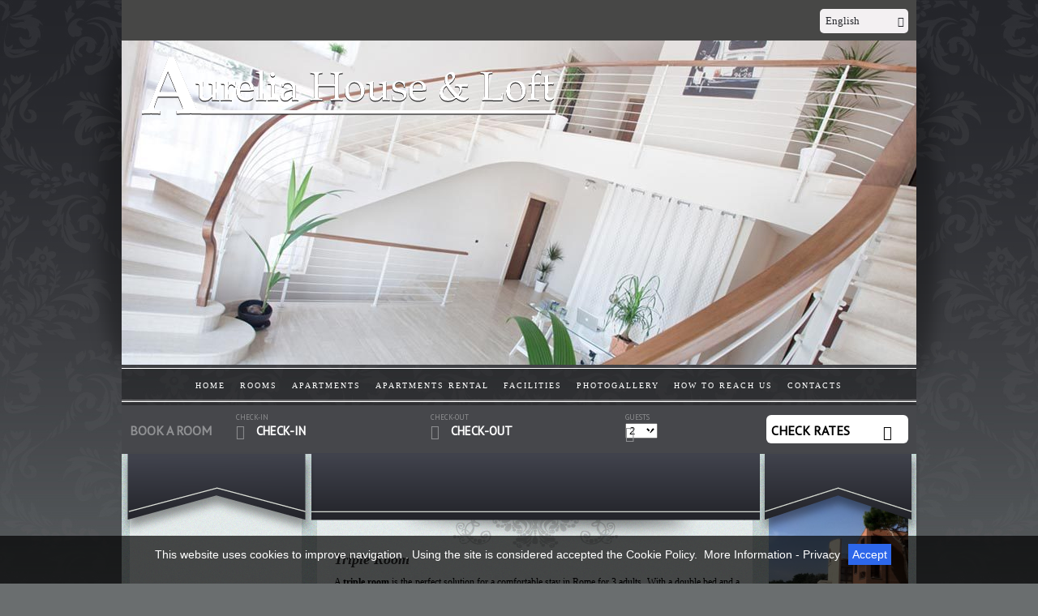

--- FILE ---
content_type: text/html; charset=UTF-8
request_url: https://www.aureliahouseandloft.com/triple-rooms-hotel-accommodation-apart-hotel-rome.htm
body_size: 8031
content:
<!DOCTYPE html PUBLIC "-//W3C//DTD XHTML 1.0 Transitional//EN" "http://www.w3.org/TR/xhtml1/DTD/xhtml1-transitional.dtd">
<html xmlns="http://www.w3.org/1999/xhtml">
<head>
<meta http-equiv="Content-Type" content="text/html; charset=utf-8" />
<link rel="alternate" href="https://www.aureliahouseandloft.com/camere-tripla-formula-residence-apart-hotel-roma.htm" hrefLang="x-default"  /><link rel="alternate" href="https://www.aureliahouseandloft.com/triple-rooms-hotel-accommodation-apart-hotel-rome.htm" hreflang="en"  /><title>Triple Room Accommodation Apart-Hotel Rome | Aurelia House &amp; Loft</title>
<meta name="Description" content="Hotel accommodation with triple rooms in Rome. " />
<meta name="Keywords" content="" />
<meta name="robots" content="index, follow" />
<meta name="GOOGLEBOT" content="index, follow" />
<meta name="Language" content="en" />
<link href="https://css.hotelkeys.it/_hk_layout/aurelia_house_loft/struttura_01.css?v=11.22" rel="stylesheet" type="text/css" />
<!--[if IE 7]>
<link href="https://css.hotelkeys.it/_hk_layout/aurelia_house_loft/struttura_01_IE7.css?v=11.22" rel="stylesheet" type="text/css" />
<![endif]-->
<!--[if IE 6]>
<link href="https://css.hotelkeys.it/_hk_layout/aurelia_house_loft/struttura_01_IE6.css?v=11.22" rel="stylesheet" type="text/css" />
<![endif]-->
<style>.IMGC{opacity:0;position:fixed;top:-1000px;left:-1000px}</style><link href="https://css.hotelkeys.it/aurelia_house_loft/css/stile.css?v=11.22" rel="stylesheet" type="text/css" />
<!--[if IE 6]>
<link href="https://css.hotelkeys.it/aurelia_house_loft/css/stile_IE6.css?v=11.22" rel="stylesheet" type="text/css" />
<![endif]-->
<link href="https://css.hotelkeys.it/aurelia_house_loft/css/font-awesome.min.css?v=11.22" rel="stylesheet" type="text/css" />
<!--[if IE 7]>
<link href="https://css.hotelkeys.it/aurelia_house_loft/css/font-awesome_min_IE7.css?v=11.22" rel="stylesheet" type="text/css" />
<![endif]-->
<script language="JavaScript"  src="https://js.hotelkeys.it/_hk_js/jquery.1.6.4.min.js?v=11.22" type="text/javascript"></script>
<script language="JavaScript"  src="https://js.hotelkeys.it/_hk_js/ajax.js?v=11.22" type="text/javascript"></script>
<script language="JavaScript"  src="https://js.hotelkeys.it/_hk_js/aurelia.js?v=11.22" type="text/javascript"></script>
<link href="https://css.hotelkeys.it/_hk_moduli/immagine_01/css/struttura11_immagine_01.css?v=11.22" rel="stylesheet" type="text/css" />
<link href="https://css.hotelkeys.it/_hk_moduli/lingue_01/css/struttura05_lingue_01.css?v=11.22" rel="stylesheet" type="text/css" />
<link href="https://css.hotelkeys.it/_hk_moduli/navigazione_03/css/struttura06_navigazione_03.css?v=11.22" rel="stylesheet" type="text/css" />
<script language="JavaScript" src="https://js.hotelkeys.it/_hk_js/navigazione_03/navigazione_03.js?v=11.22"  type="text/javascript"></script>
<link href="https://css.hotelkeys.it/_hk_moduli/prenotazione_02/css/style_03.css?v=11.22" rel="stylesheet" type="text/css" />
<link href="https://css.hotelkeys.it/_hk_moduli/prenotazione_02/css/style_ll-skin-melon.css?v=11.22" rel="stylesheet" type="text/css" />
<link href="https://css.hotelkeys.it/_hk_moduli/prenotazione_02/css/struttura13_prenotazione_02.css?v=11.22" rel="stylesheet" type="text/css" />
<script language="JavaScript" src="https://js.hotelkeys.it/_hk_js/prenotazione_02/ui.core.js?v=11.22"  type="text/javascript"></script>
<script language="JavaScript" src="https://js.hotelkeys.it/_hk_js/prenotazione_02/ui.datepicker.js?v=11.22"  type="text/javascript"></script>
<script language="JavaScript" src="https://js.hotelkeys.it/_hk_js/prenotazione_02/ui.datepicker_lang.js?v=11.22"  type="text/javascript"></script>
<script language="JavaScript" src="https://js.hotelkeys.it/_hk_js/prenotazione_02/style.js?v=11.22"  type="text/javascript"></script>
<link href="https://css.hotelkeys.it/_hk_moduli/core_01/css/struttura05_core_01.css?v=11.22" rel="stylesheet" type="text/css" />
<!--[if IE 6]>
<link href="https://css.hotelkeys.it/_hk_moduli/core_01/css/struttura02_core_01_IE6.css?v=11.22" rel="stylesheet" type="text/css" />
<![endif]-->
<link href="https://css.hotelkeys.it/_hk_moduli/core_01/css/jquery.lightbox-0.5.css?v=11.22" rel="stylesheet" type="text/css" />
<link href="https://css.hotelkeys.it/_hk_moduli/cookie_law_02/css/struttura_CL_01.css?v=11.22" rel="stylesheet" type="text/css" />
<script language="JavaScript" src="https://js.hotelkeys.it/_hk_js/core_01/jquery.lightbox-0.5.js?v=11.22"  type="text/javascript"></script>
<script language="JavaScript" src="https://js.hotelkeys.it/_hk_js/cookie_law_02/cookie_law.js?v=11.22"  type="text/javascript"></script>
<link href="https://css.hotelkeys.it/_hk_moduli/mod_offerte_01/css/struttura10_mod_offerte_01.css?v=11.22" rel="stylesheet" type="text/css" />
<link href="https://css.hotelkeys.it/_hk_moduli/html_01/css/struttura05_html_01.css?v=11.22" rel="stylesheet" type="text/css" />
<script language="JavaScript" src="https://js.hotelkeys.it/_hk_js/mod_offerte_01/jquery.carousel.js?v=11.22"  type="text/javascript"></script>
<script language="JavaScript" src="https://js.hotelkeys.it/_hk_js/mod_offerte_01/mod_offerte_01.js?v=11.22"  type="text/javascript"></script>
<link href="https://css.hotelkeys.it/_hk_moduli/meteo_02/css/struttura03_meteo_02.css?v=11.22" rel="stylesheet" type="text/css" />
<link href="https://css.hotelkeys.it/_hk_moduli/tag_01/css/struttura02_tag_01.css?v=11.22" rel="stylesheet" type="text/css" />
<link href="https://css.hotelkeys.it/_hk_moduli/info_footer_02/css/struttura05_info_footer_02.css?v=11.22" rel="stylesheet" type="text/css" />
<link href="https://css.hotelkeys.it/_hk_moduli/slideshow_02/css/struttura04_slideshow_02.css?v=11.22" rel="stylesheet" type="text/css" />
<link href="https://css.hotelkeys.it/_hk_moduli/deal_01/css/struttura06_deal_01.css?v=11.22" rel="stylesheet" type="text/css" />
<!--[if IE 7]>
<link href="https://css.hotelkeys.it/_hk_moduli/deal_01/css/struttura06_deal_01_IE7.css?v=11.22" rel="stylesheet" type="text/css" />
<![endif]-->
<script language="JavaScript" src="https://js.hotelkeys.it/_hk_js/slideshow_02/jquery.cycle.js?v=11.22"  type="text/javascript"></script>
<script language="JavaScript" src="https://js.hotelkeys.it/_hk_js/deal_01/jquery.plugin.js?v=11.22"  type="text/javascript"></script>
<script language="JavaScript" src="https://js.hotelkeys.it/_hk_js/deal_01/jquery.countdown.js?v=11.22"  type="text/javascript"></script>
<link href="https://css.hotelkeys.it/_hk_moduli/html_01/css/struttura_FB_html_01.css?v=11.22" rel="stylesheet" type="text/css" />
<link href='https://fonts.googleapis.com/css?family=PT+Sans&subset=latin,cyrillic' rel='stylesheet' type='text/css'><link href='https://fonts.googleapis.com/css?family=PT+Sans+Narrow&subset=latin,cyrillic' rel='stylesheet' type='text/css'><!-- Google tag (gtag.js) -->
<script async src="https://www.googletagmanager.com/gtag/js?id=G-GCCHF8R34E"></script>
<script>
  window.dataLayer = window.dataLayer || [];
  function gtag(){dataLayer.push(arguments);}
  gtag('js', new Date());

  gtag('config', 'G-GCCHF8R34E');
</script></head>
<body id="body" class="body portrait lang_eng "  >
<div class="sfumature"></div><div class="contenitore_ombra"><div class="contenitore"><div class="contenitore_testata"><div class="header"><div class="header_left"><div class="box_immagine01_str box_immagine01_sti box_immagine_01_2"><div class="immagine_str immagine_sti"><a href="https://www.aureliahouseandloft.com/aurelia-house-loft-welcome.htm" title="" target="_self" ><img src="images/logo_sx_2.png" alt="Aurelia House & Loft" width="511px" height="72px" loading="lazy" /></a></div></div><div class="box_immagine01_str box_immagine01_sti box_immagine_01_3"><div class="immagine_str immagine_sti"><img src="" alt="" width="px" height="px"  loading="lazy" /></div></div></div><div class="header_right"><div id="contenitore_lingue_01" class="box_lingue01_str box_lingue01_sti">
				<script type="text/javascript">
					function display_menu_lingue () {
						if ($('#contenitore_lingue_01').length>0) {
							var dis_menu = $('#contenitore_lingue_01 #elenco_lingue').css('display');
							if(dis_menu=='none' || dis_menu=='') {
								$('#contenitore_lingue_01 #elenco_lingue').slideDown();
							}
							else if(dis_menu!='none') {
								$('#contenitore_lingue_01 #elenco_lingue').slideUp();
							}
						} else {
							var dis_menu = document.getElementById('elenco_lingue').style.display;
							if(dis_menu=='none' || dis_menu=='') {
								$('#elenco_lingue').slideDown();
							}
							else if(dis_menu!='none') {
								$('#elenco_lingue').slideUp();
							}
						}
					}
				</script>
			<div id="select_lingue" onclick="display_menu_lingue();"><span class="lingua_sel">English</span></div><div id="elenco_lingue"><ul><li><a href="https://www.aureliahouseandloft.com/appartamenti-brevi-periodi-roma-vicino-vaticano.htm" title="Lingua ITALIANO"  onclick="_gaq.push(['_link', 'https://www.aureliahouseandloft.com/appartamenti-brevi-periodi-roma-vicino-vaticano.htm']); "  >Italiano</a></li></ul></div></div></div><div class="hotel_clear"></div></div><div class="sliderfoto"><script>
		$(document).ready(function() {
			$('#photos').cycle({
				speed:  1000,
				timeout: 5000,
				pager:  '#thumbnails ul',
				fx: 'fade',
				pagerAnchorBuilder: function(idx, slide) {return '<li><a href="#" title="Elenco Immagini"><div></div></a></li>';
				}
				
				
			});
			
				
			
		});
		</script><div class="box_slideshow02_str box_slideshow02_sti"><div id="thumbnails"><ul></ul></div><div class="contenitore_slideshow02_str contenitore_slideshow02_sti" id="photos"><img src="ownimage/1334760553_imm_1.jpg" alt="" /><img src="ownimage/1334760697_imm_8.jpg" alt="" /><img src="ownimage/1334760570_imm_2.jpg" alt="" /><img src="ownimage/1334760589_imm_3.jpg" alt="" /><img src="ownimage/1334760607_imm_4.jpg" alt="" /><img src="ownimage/1334760626_imm_5.jpg" alt="" /><img src="ownimage/1334760659_imm_6.jpg" alt="" /><img src="ownimage/1334760677_imm_7.jpg" alt="" /><img src="ownimage/1334760730_imm_9.jpg" alt="" /><img src="ownimage/1334760754_imm_10.jpg" alt="" /><img src="ownimage/1334760772_imm_11.jpg" alt="" /></div></div></div><div class="menu" id="contenitore_hotel"><div class="menu_navigazione03_str menu_navigazione03_sti"><div class="menu_navigazione03_sinistra_str menu_navigazione03_sinistra_sti" id="menu_sx"></div><div class="menu_navigazione03_centro_str menu_navigazione03_centro_sti jqueryslidemenu" id="myslidemenu"><ul class="menu_navigazione03"><li class="voce_menu_str voce_menu_sti voce_1"><a href="https://www.aureliahouseandloft.com/short-stay-apartments-rome-near-vatican.htm" >HOME</a></li><li class="voce_menu_str voce_menu_sti voce_2"><a href="javascript:void(0)" >ROOMS</a><ul class="submenu_navigazione03_str submenu_navigazione03_sti" id="submenu_0"><li class="voce_sub_menu_str voce_sub_menu_sti"><a href="https://www.aureliahouseandloft.com/economy-rooms-hotel-accommodation-apart-hotel-rome.htm" >ECONOMY ROOM</a></li><li class="voce_sub_menu_str voce_sub_menu_sti"><a href="https://www.aureliahouseandloft.com/standard-rooms-hotel-accommodation-apart-hotel-rome.htm" >STANDARD ROOM</a></li><li class="voce_sub_menu_str voce_sub_menu_sti"><a href="https://www.aureliahouseandloft.com/superior-rooms-hotel-accommodation-apart-hotel-rome.htm" >SUPERIOR ROOM</a></li><li class="voce_sub_menu_str voce_sub_menu_sti"><a href="https://www.aureliahouseandloft.com/triple-rooms-hotel-accommodation-apart-hotel-rome.htm" >TRIPLE ROOM</a></li></ul></li><li class="voce_menu_str voce_menu_sti voce_3"><a href="https://www.aureliahouseandloft.com/apartments-short-stays-rome-apartment-hotel-accommodation.htm" >APARTMENTS</a></li><li class="voce_menu_str voce_menu_sti voce_4"><a href="https://www.aureliahouseandloft.com/apartments-short-medium-long-term-stays-rome-for-companies.htm" >APARTMENTS RENTAL</a></li><li class="voce_menu_str voce_menu_sti voce_5"><a href="https://www.aureliahouseandloft.com/hotel-accommodation-with-swimming-pool-rome-for-companies.htm" >FACILITIES</a></li><li class="voce_menu_str voce_menu_sti voce_6"><a href="https://www.aureliahouseandloft.com/apartments-short-stays-rome-photo-gallery.htm" >PHOTOGALLERY</a></li><li class="voce_menu_str voce_menu_sti voce_7"><a href="https://www.aureliahouseandloft.com/apartments-accommodation-short-stays-rome-central-location.htm" >HOW TO REACH US</a></li><li class="voce_menu_str voce_menu_sti voce_8"><a href="https://www.aureliahouseandloft.com/apartments-short-stays-rome-contact.htm" >CONTACTS</a></li></ul></div><div class="menu_navigazione03_destra_str menu_navigazione03_destra_sti" id="menu_dx"></div></div><script type="text/Javascript">
		centra_menu('contenitore_hotel', 'myslidemenu', 'menu_sx', 'menu_dx');
	</script></div><div class="contenitore_basso"><div class="prenotazione">
		<script language="JavaScript" type="text/javascript">
		<!--
		function checkform (valore_offerta,deal,istant_deal)
		{
			if($('#data_da').hasClass('no_req') || $('#data_a').hasClass('no_req')) {
				
				$('#data_da').parent().addClass('err_req');
				$('#data_a').parent().addClass('err_req');
				return false; 
			}
			
			if(deal==1) var deal_param = '&deal=1';
			else var deal_param = '';
			
			if(istant_deal==1) var istant_deal_param = '&istant_deal=1';
			else var istant_deal_param = '';
			
			array_months = new Array();
			array_months[0] = 'g';
			array_months[1] = 'f';
			array_months[2] = 'm';
			array_months[3] = 'a';
			array_months[4] = 'M';
			array_months[5] = 'G';
			array_months[6] = 'l';
			array_months[7] = 'A';
			array_months[8] = 's';
			array_months[9] = 'o';
			array_months[10] = 'n';
			array_months[11] = 'd';
			
			var regione ="en";
			
			var formato ="";
			
			len = formato.length;
		    str = formato.substr(len-1,len);
			if(str==' ') {
				len = formato.length;
		        formato = formato.substr(0,len-1);
			}
			
			$('#data_da').datepicker('option', $.extend({showMonthAfterYear: false},$.datepicker.regional['en']));
   			$('#data_a').datepicker('option', $.extend({showMonthAfterYear: false},$.datepicker.regional['en']));
			
			switch(formato) {
				case('dd M yy'):
					var data_arrivo = $.datepicker.formatDate('DD - mm/dd/yy', new Date(document.getElementById('data_da').value));
					var data_partenza = $.datepicker.formatDate('DD - mm/dd/yy', new Date(document.getElementById('data_a').value));
				break;
				
				default:
					var data_arrivo = document.getElementById('data_da').value;
					var data_partenza = document.getElementById('data_a').value;
				break;
			}
			
			$('#data_da').datepicker('option', $.extend({showMonthAfterYear: false},$.datepicker.regional['en']));
   			$('#data_a').datepicker('option', $.extend({showMonthAfterYear: false},$.datepicker.regional['en']));
			
			var array_data_arrivo_tmp = data_arrivo.split(' - ');
			var array_data_partenza_tmp = data_partenza.split(' - ');
			
			var array_data_arrivo = array_data_arrivo_tmp[1].split('/');
			var array_data_partenza = array_data_partenza_tmp[1].split('/');
			
			
				document.prenotazione.slGiorno_dal.value = array_data_arrivo[1];
				document.prenotazione.slMese_dal.value = array_data_arrivo[0];
				document.prenotazione.slAnno_dal.value = array_data_arrivo[2];
			
				document.prenotazione.slGiorno_al.value = array_data_partenza[1];
				document.prenotazione.slMese_al.value = array_data_partenza[0];
				document.prenotazione.slAnno_al.value = array_data_partenza[2];
			
				
				if(array_data_arrivo[1].length==2 && array_data_arrivo[1].charAt(0)==0) {
					var day_dateDA = array_data_arrivo[1].charAt(1);
				}
				else {
					var day_dateDA = array_data_arrivo[1];
				}
				
				if(array_data_arrivo[0].length==2 && array_data_arrivo[0].charAt(0)==0) {
					var month_dateDA = array_months[(parseInt(array_data_arrivo[0].charAt(1))-1)];
				}
				else {
					var month_dateDA = array_months[(parseInt(array_data_arrivo[0])-1)];
				}
				
				if(array_data_partenza[1].length==2 && array_data_partenza[1].charAt(0)==0) {
					var day_dateA = array_data_partenza[1].charAt(1);
				}
				else {
					var day_dateA = array_data_partenza[1];
				}
				
				if(array_data_partenza[0].length==2 && array_data_partenza[0].charAt(0)==0) {
					var month_dateA = array_months[(parseInt(array_data_partenza[0].charAt(1))-1)];
				}
				else {
					var month_dateA = array_months[(parseInt(array_data_partenza[0])-1)];				
				}
				
				var mod_prenotazione = '|modp|';
				
				var action = $('#form_prenotazione').attr('action');
				$('#form_prenotazione').attr('action',action+day_dateDA+month_dateDA+day_dateA+month_dateA+mod_prenotazione+deal_param+istant_deal_param);
			
				
			document.prenotazione.offerta_scelta_da_calendario.value = valore_offerta;
			
			if (typeof(_gaq) == 'undefined') {
				var form_res = document.getElementById('form_prenotazione');
				
				  gtag('event', 'search_availability', {
				    'event_callback': function() {
				      form_res.submit();
				    }
				  });
				
			} else {
				_gaq.push(['_linkByPost', document.prenotazione]);
				document.prenotazione.submit();
			}
			
			
		}
		
		function ck_codice_sconto(valore) {
			$.ajax({
				type : 'POST',
				url : '../_hk_classi/ck_codice_sconto.php',
				data : 'path_globale=/www/Hotel_3.0/&id_hotel=44&codice_sconto='+valore+'&rand='+Math.random(),
			  	success: function(data) {
			  		if(data==1) {
						$('#res_ck_code').html('');
						$('#res_ck_code').html('<i class="fa fa-check"></i>');
						$('#res_ck_code').removeAttr('class');
						$('#res_ck_code').attr('class','code-ok');
					}
					else {
						$('#res_ck_code').html('');
						$('#res_ck_code').html('<i class="fa fa-times"></i>');
						$('#res_ck_code').removeAttr('class');
						$('#res_ck_code').attr('class','code-ko');
					}
			  	}
			});
		}
		//-->
		</script>
		<div id="prenotazione_01" class="box_prenotazione_str box_prenotazione_sti">
<h2>Book a Room</h2><form id='form_prenotazione' name='prenotazione' action='https://secure.delphinet.it/Hotel_3.0/aurelia_house_loft/index.php?' method='post'  rel='nofollow'>
<input type="hidden" name="url_pagina" value="RESERVATION_ENG"  />
<input type="hidden" name="lingua" value="ENG" />
<input type="hidden" name="array_filtro_camere" value="" />
<input type="hidden" name="nfi" value="reservation" />
<input type="hidden" name="idPagina" value="" />
<input type="hidden" name="offerta_scelta_da_calendario" value="" />
<input type="hidden" name="slGiorno_dal" value="" />
<input type="hidden" name="slMese_dal"   value="" />
<input type="hidden" name="slAnno_dal"   value="" />
<input type="hidden" name="slGiorno_al"  value="" />
<input type="hidden" name="slMese_al"    value="" />
<input type="hidden" name="slAnno_al"    value="" />
<input type="hidden" name="regione"      value="en" />
<input type="hidden" name="estensione"   value="" />
<input type="hidden" name="sslog"   		value="d7c10b74dc01ed45fec1d20cd518654f" />
<input type="hidden" name="data_da"   value="" />
<input type="hidden" name="data_a"   value="" />
<input type="hidden" name="FV"   value="" />

<script type="text/javascript">
//<![CDATA[
$(function() {

	var d1i = new Date(2026, 0, 31),
    	d1f = new Date(2027, 11, 31);
    	
    	
	var dmin = new Date(2026, 0, 31);
	var dmax = new Date(2026, 1, 1);
	
	
	
	$('#data_da').datepicker({showMonthAfterYear: false,numberOfMonths:1,
		beforeShow: function(input, inst) {
			$('#ui-datepicker-div').addClass('ll-skin-melon');
		},
   		onSelect: function(dateText, inst) {
			var id = this.id;
			var id_mod = id.replace('data_da','');
		    	
		    	$('#data_da'+id_mod).datepicker('option', $.extend({showMonthAfterYear: false},$.datepicker.regional['en']));
   				$('#data_a'+id_mod).datepicker('option', $.extend({showMonthAfterYear: false},$.datepicker.regional['en']));
		    	
		    	var res = dateCompare(document.getElementById('data_da'+id_mod).value, document.getElementById('data_a'+id_mod).value, 'en','');
		    	switch(res) {
		    		case('uguale'):
		    			$('#data_da'+id_mod).datepicker('option', $.extend({showMonthAfterYear: false},$.datepicker.regional['en']));
				    	$('#data_a'+id_mod).datepicker('option', $.extend({showMonthAfterYear: false},$.datepicker.regional['en']));
				    	var date=new Date($("#data_da"+id_mod).datepicker('getDate'));
					    
						date.setDate(date.getDate()+1);
				    	
			  			$("#data_a"+id_mod).datepicker('setDate', date);
		    		break;
		    		
		    		case('maggiore'):
		    			$('#data_da'+id_mod).datepicker('option', $.extend({showMonthAfterYear: false},$.datepicker.regional['en']));
				    	$('#data_a'+id_mod).datepicker('option', $.extend({showMonthAfterYear: false},$.datepicker.regional['en']));
				    	var date=new Date($("#data_da"+id_mod).datepicker('getDate'));
						
						date.setDate(date.getDate()+1);
			  			$('#data_a'+id_mod).datepicker('setDate', date);
		    		break;
		    		
		    		case('minore'):
		    			$('#data_da'+id_mod).datepicker('option', $.extend({showMonthAfterYear: false},$.datepicker.regional['en']));
				    	$('#data_a'+id_mod).datepicker('option', $.extend({showMonthAfterYear: false},$.datepicker.regional['en']));
				    	
				    	var date = new Date($("#data_da").datepicker('getDate'));
				    	
		    		break;
		    	}
		    	
		    	
		}
	});
	
	$('#data_a').datepicker({
		showMonthAfterYear: false,
		numberOfMonths:1,
		beforeShow: function(input, inst) {
			$('#ui-datepicker-div').addClass('ll-skin-melon');
		},
   		onSelect: function(dateText, inst) {
			var id = this.id;
			var id_mod = id.replace('data_a','');
		  		
		  		$('#data_da'+id_mod).datepicker('option', $.extend({showMonthAfterYear: false},$.datepicker.regional['en']));
   				$('#data_a'+id_mod).datepicker('option', $.extend({showMonthAfterYear: false},$.datepicker.regional['en']));
		  		
		  		
		  		var res = dateCompare(document.getElementById('data_da'+id_mod).value, document.getElementById('data_a'+id_mod).value, 'en','');
		  		switch(res) {
		    		case('uguale'):
		    			$('#data_da'+id_mod).datepicker('option', $.extend({showMonthAfterYear: false},$.datepicker.regional['en']));
				    	$('#data_a'+id_mod).datepicker('option', $.extend({showMonthAfterYear: false},$.datepicker.regional['en']));
				    	var date2=new Date($("#data_a"+id_mod).datepicker('getDate'));
						
				    	date2.setDate(date2.getDate()-1);
			  			$("#data_da"+id_mod).datepicker('setDate', date2);
		    		break;
		    		
		    		case('maggiore'):
		    			$('#data_da'+id_mod).datepicker('option', $.extend({showMonthAfterYear: false},$.datepicker.regional['en']));
				    	$('#data_a'+id_mod).datepicker('option', $.extend({showMonthAfterYear: false},$.datepicker.regional['en']));
				    	var date2=new Date($("#data_a"+id_mod).datepicker('getDate'));
					    
					    date2.setDate(date2.getDate()-1);
				  		
				  		$("#data_da"+id_mod).datepicker('setDate', date2);
		    		break;
		    		
		    		case('minore'):
		    			$('#data_da'+id_mod).datepicker('option', $.extend({showMonthAfterYear: false},$.datepicker.regional['en']));
				    	$('#data_a'+id_mod).datepicker('option', $.extend({showMonthAfterYear: false},$.datepicker.regional['en']));
				    	
				    	var date2=new Date($("#data_a"+id_mod).datepicker('getDate'));
					    
		    		break;
		    	}	
		    	
		    	
		}
	});
	
	$("#data_da").datepicker($.datepicker.regional['en']);
	$("#data_da").datepicker('setDate', new Date(0));
	$("#data_da").datepicker('option', 'minDate', d1i);
	

	$("#data_a").datepicker($.datepicker.regional['en']);
	$("#data_a").datepicker('setDate', new Date(0));
	$("#data_a").datepicker('option', 'minDate', dmax);
	
	$("#data_da").datepicker('option', $.extend({showMonthAfterYear: false},$.datepicker.regional['en']));
 	$("#data_a").datepicker('option', $.extend({showMonthAfterYear: false},$.datepicker.regional['en']));
	
	
	
	
	$("#data_da").val('Check-in');
	$("#data_a").val('Check-Out');
	
	$("#data_da").addClass('no_req');
	$("#data_a").addClass('no_req');
	
	
	
});

function dateCompare(data1, data2, locale, formato) {
	len = formato.length;
    str = formato.substr(len-1,len);
	if(str==' ') {
		len = formato.length;
        formato = formato.substr(0,len-1);
	}
	
	len = locale.length;
    str = locale.substr(len-1,len);
	if(str==' ') {
		len = locale.length;
        locale = locale.substr(0,len-1);
	}

	switch(formato) {
		case('dd M yy'):
			var data1 = $.datepicker.formatDate('DD - mm/dd/yy', new Date(data1));
			var data2 = $.datepicker.formatDate('DD - mm/dd/yy', new Date(data2));
		break;
	}
	
	var data1 = data1.split(' - ');
	var data2 = data2.split(' - ');
	
	data1_tmp=data1[1].split('/');
	data2_tmp=data2[1].split('/');
	
	cm_data1 = data1_tmp[2]+data1_tmp[0]+data1_tmp[1];
	cm_data2 = data2_tmp[2]+data2_tmp[0]+data2_tmp[1];
	
	if(cm_data1 == cm_data2) res_compare = 'uguale';
	if(cm_data1 > cm_data2)  res_compare = 'maggiore';
	if(cm_data1 < cm_data2)  res_compare = 'minore';
	
	$("#data_da").removeClass('no_req');
	$("#data_a").removeClass('no_req');
	
	$("#data_da").parent().removeClass('err_req');
	$("#data_a").parent().removeClass('err_req');
	
	return res_compare;
}

//]]>
</script>
<div class="contenitore_data_arrivo_str contenitore_data_arrivo_sti"><div class="data_partenza_str data_partenza_sti">Check-in</div>
<div class="campo_data_partenza_str campo_data_partenza_sti">
<input type="text" name="data_da"  id="data_da" value="" readonly="true" onclick="$.datepicker._showDatepicker(this);"/>
</div>
</div>
<div class="contenitore_data_partenza_str contenitore_data_partenza_sti"><div class="data_arrivo_str data_arrivo_sti">Check-Out</div>
<div class="campo_data_arrivo_str campo_data_arrivo_sti">
<input type="text" name="data_a" id="data_a" value="" readonly="true" onclick="$.datepicker._showDatepicker(this);"/>
</div>
</div>
<div class="ospiti_str ospiti_sti">
<span>Guests</span>
<div class="numero_ospiti_str numero_ospiti_sti">
<select  name="nrAdulti" id="nrAdulti" class="styled" style="width:40px;">
<option value="1" >1</option><option value="2" selected= "selected">2</option><option value="3" >3</option><option value="4" >4</option></select>
</div>
</div>
<div class="tasto_prenota_str tasto_prenota_sti">
<input  name="view" type="button" id="view"  value="Check Rates" onclick="checkform('','');" class="tasto_prenota"/>
</div>
</form>
</div>
</div><div class="hotel_clear"></div><div class="corpo"><div class="colonna_sinistra"><div class="bandiera"></div> <div class="corpo_colonna_sinistra"><div class="box_mod_offerte01_str box_mod_offerte01_sti "><div id="carouseldiv"><div class="coutnerRow"><ul id='counter'></ul></div></div><div id="previous" class="slider_prev"></div><div id="next" class="slider_next"></div></div>
<script type="text/javascript">
	$(document).ready(function() {	
		function highlightNo(arg) {
			var caller = arg;
			var number = caller.getCurrentID();
			if(number==0) {
				$('#previous').attr('disabled', 'disabled');
				$('#next').removeAttr('disabled');
			} else {
				$('#next, #previous').removeAttr('disabled');
			}
			
			if(number==0) {
				$('#counter li').removeClass('active');
				$('#counter li:eq('+(number)+')').addClass('active');
			}
			else {
				$('#counter li').removeClass('active');
				$('#counter li:eq('+(number)+')').addClass('active');
			}
			
			$('#slider_counter_number').html(number+1);
		}
		
		var oHandlerHorizontal = $('#carouseldiv').msCarousel({boxClass:'.contenitore_offerta', width:212, height:450, callback:highlightNo, scrollSpeed:500, autoSlide:6000}).data('msCarousel');
		
		$('#counter li:not(".buttons")').click(function() {
   			if(oHandlerHorizontal!=undefined) {
				var no = $(this).find('div').html();
				oHandlerHorizontal.goto(parseInt(no)-1);
			}
   		});
   		$('#counter li').mouseover(function() {
	   		if(oHandlerHorizontal!=undefined) {
				oHandlerHorizontal.pause();
			}
   		});
  		$('#counter li').mouseout(function() {
	   		if(oHandlerHorizontal!=undefined) {
				oHandlerHorizontal.play();
			}
   		});
		
		$('#next').click(function() {
			oHandlerHorizontal.next();
		});
		$('#previous').click(function() {
			oHandlerHorizontal.previous();
		});	
})
</script><div class="box_html01_str_7_WIFI box_html01_sti_7_WIFI "><div class="banner_wifi"><img src="images/banner_wifi.png" alt="WIFI FREE" /></div></div></div></div><div class="colonna_centro"><div class="bandierona"></div><div class="txt_centrale1" id="centrale"><div class='box_core01_str box_core01_sti'><h1><strong>Triple Room</strong>
</h1><P>A <strong>triple room</strong> is the perfect solution for a comfortable stay in Rome for 3 adults. With a double bed and a single bed or 3 single beds, the standard triple room provides:<br />
<br />
<ul><li>Individual air conditioner</li>
<li>Free Wi-Fi internet connection</li>
<li>Convenient desk</li>
<li>Electronic safe</li>
<li> LCD TV with satellite channels</li>
<li>Mini-bar</li>
<li>Slippers</li>
<li>Complimentary toiletry set</li>
<li>Bathroom with shower </li></ul><br />

</P><img src="ownimage/res_1333755648_tripla.JPG" class="img_sx" alt="1333755648_tripla.JPG" width="450px" height="300px" rif="34522"  /></div><div class='hotel_clear'></div><div class='banner_CL' id='banner_CL'><p class='banner_CL_text'>This website uses cookies to improve navigation . Using the site is considered accepted the Cookie Policy.<span class='tasto_CL_info' id='tasto_CL_info'></span><span class='tasto_CL_privacy' id='tasto_CL_privacy'><a href='javascript:void(0)' onclick="view_cookie_law('https://www.aureliahouseandloft.com/_hk_moduli/privacy.php?hotel_code=f7177163c833dff4b38fc8d2872f1ec6');">More Information - Privacy</a></span><span class='tasto_CL_ok' id='tasto_CL_ok'>Accept</span></p></div><div class='box_CL' id='box_CL'><div class='close_box_CL' id='close_box_CL'><span id='close_CL'>X</span></div><p class='banner_CL_text' id='banner_CL_text'></p></div><div class='velina_CL' id='velina_CL'></div></div></div><div class="colonna_destra"><div class="bandierina"></div> <div class="corpo_colonna_destra"><div class="box_html01_str_7 box_html01_sti_7 "><div class="mappa_html"><div class="testo_mappa"><a href="#m" title="Hotel Location"><img src="images/mappa_dx2.jpg" style="width:172px; height:230px;" alt="Hotel Location" /></a></div><div class="titolo_mappa"><h2>Hotel Location</h2></div><div class="testo_mappa">Discover Aurelia House and Loft in the Aurelio District near Vatican City.</div></div></div><div class="box_html01_str_6_aurelia box_html01_sti_6_aurelia "></div><div class="box_html01_str_6_news box_html01_sti_6_news "><div class="banner"><div class="banner-news"><a href="http://en.museiincomuneroma.it/" target="new" title="NEWS & EVENTS IN ROME"><img src="images/banner-news-eng.png" alt="NEWS & EVENTS IN ROME" /></a></div></div></div><div class="box_html01_str_5 box_html01_sti_5 "><form method="post" name="modulo_newsletter" action="aurelia-house-loft-newsletter.htm"><div class="modulo_newsletter"><div class="titolo"><h2>Newsletter</h2></div><p>Fill out the form to receive our newsletter with our best deals.</p><div class="dati"><input type="text" name="email" id="email" value="Email Address" onfocus="if (this.value == 'Email Address') {this.value = '';}" onblur="if (this.value == '') {this.value = 'Email Address';}" /></div><div class="pulsante_newsletter"><input type="submit" value="Subscribe" /></div></div></form></div><script type="text/javascript">
	$.ajax({
		type : 'POST',
		url : 'https://www.aureliahouseandloft.com/_hk_moduli/meteo_02/meteo.php',
		data : 'meteo_citta=ROME&meteo_testo=WEATHER FORECAST &orario_testo=&testo_tra_valori=&lingua=ENG&nascondi_time=1&tipo_modulo=&rand='+Math.random(),
	  	success: function(data) {
			today = new Date();
			var time_def = ' '+today.getHours()+':'+today.getMinutes()+' ';
			data = data.replace('[DATA_TIME]', time_def);
			$('.box_html01_sti_7').append(data);
	  	}
	});</script><div class="box_html01_str_tassa_soggiorno box_html01_sti_tassa_soggiorno ">
<div id="tassa_soggiorno">City tax from 1st September 2014 is euro 3,50 per person per day.</div></div></div></div><div class="hotel_clear"></div></div></div><div class="hotel_clear"></div><div class="footer"><div class="footer_left"><div class="box_tag01_str box_tag01_sti"><div class="tag01_str tag01_sti"></div><div class="tag01_str tag01_sti">Italiano<a href="https://www.aureliahouseandloft.com/appartamenti-brevi-periodi-roma-vicino-vaticano.htm" title="HOME" style="display:block;">- HOME</a><a href="https://www.aureliahouseandloft.com/camere-economy-formula-residence-apart-hotel-roma.htm" title="CAMERA ECONOMY" style="display:block;">- CAMERA ECONOMY</a><a href="https://www.aureliahouseandloft.com/camere-standard-formula-residence-apart-hotel-roma.htm" title="CAMERA STANDARD" style="display:block;">- CAMERA STANDARD</a><a href="https://www.aureliahouseandloft.com/camere-superior-formula-residence-apart-hotel-roma.htm" title="CAMERA SUPERIOR" style="display:block;">- CAMERA SUPERIOR</a><a href="https://www.aureliahouseandloft.com/camere-tripla-formula-residence-apart-hotel-roma.htm" title="CAMERA TRIPLA" style="display:block;">- CAMERA TRIPLA</a><a href="https://www.aureliahouseandloft.com/appartamenti-brevi-periodi-roma-formula-residence.htm" title="APPARTAMENTI" style="display:block;">- APPARTAMENTI</a><a href="https://www.aureliahouseandloft.com/appartamenti-brevi-medi-lunghi-periodi-roma-per-aziende.htm" title="FORMULA RESIDENCE" style="display:block;">- FORMULA RESIDENCE</a><a href="https://www.aureliahouseandloft.com/residence-con-piscina-roma-per-aziende.htm" title="SERVIZI" style="display:block;">- SERVIZI</a><a href="https://www.aureliahouseandloft.com/appartamenti-brevi-periodi-roma-galleria-foto.htm" title="GALLERIA" style="display:block;">- GALLERIA</a><a href="https://www.aureliahouseandloft.com/appartamenti-residence-brevi-periodi-roma-zona-centrale.htm" title="COME RAGGIUNGERCI" style="display:block;">- COME RAGGIUNGERCI</a><a href="https://www.aureliahouseandloft.com/appartamenti-brevi-periodi-roma-contatti.htm" title="CONTATTI" style="display:block;">- CONTATTI</a></div><div class="tag01_str tag01_sti">English<a href="https://www.aureliahouseandloft.com/short-stay-apartments-rome-near-vatican.htm" title="HOME" style="display:block;">- HOME</a><a href="https://www.aureliahouseandloft.com/economy-rooms-hotel-accommodation-apart-hotel-rome.htm" title="ECONOMY ROOM" style="display:block;">- ECONOMY ROOM</a><a href="https://www.aureliahouseandloft.com/standard-rooms-hotel-accommodation-apart-hotel-rome.htm" title="STANDARD ROOM" style="display:block;">- STANDARD ROOM</a><a href="https://www.aureliahouseandloft.com/superior-rooms-hotel-accommodation-apart-hotel-rome.htm" title="SUPERIOR ROOM" style="display:block;">- SUPERIOR ROOM</a><a href="https://www.aureliahouseandloft.com/triple-rooms-hotel-accommodation-apart-hotel-rome.htm" title="TRIPLE ROOM" style="display:block;">- TRIPLE ROOM</a><a href="https://www.aureliahouseandloft.com/apartments-short-stays-rome-apartment-hotel-accommodation.htm" title="APARTMENTS" style="display:block;">- APARTMENTS</a><a href="https://www.aureliahouseandloft.com/apartments-short-medium-long-term-stays-rome-for-companies.htm" title="APARTMENTS RENTAL" style="display:block;">- APARTMENTS RENTAL</a><a href="https://www.aureliahouseandloft.com/hotel-accommodation-with-swimming-pool-rome-for-companies.htm" title="FACILITIES" style="display:block;">- FACILITIES</a><a href="https://www.aureliahouseandloft.com/apartments-short-stays-rome-photo-gallery.htm" title="PHOTOGALLERY" style="display:block;">- PHOTOGALLERY</a><a href="https://www.aureliahouseandloft.com/apartments-accommodation-short-stays-rome-central-location.htm" title="HOW TO REACH US" style="display:block;">- HOW TO REACH US</a><a href="https://www.aureliahouseandloft.com/apartments-short-stays-rome-contact.htm" title="CONTACTS" style="display:block;">- CONTACTS</a></div></div></div><div class="footer_right"><div class="box_immagine01_str box_immagine01_sti box_immagine_01_6"><div class="immagine_str immagine_sti"><a href="http://www.hotelkeys.it/" title="" target="_blank" ><img src="images/logo_hk_basso.png" alt="Hotel Keys - Reservation Software" width="78px" height="68px" loading="lazy" /></a></div></div><div class="box_footer02_str box_footer02_sti"><div class="footer_copyrights_str footer_copyrights_sti">Copyrights &copy; Aurelia house and loft  - 2^ categoria – protocollo QA /2011/7631 del 26/07/2011 - 2026&nbsp;&nbsp; P.IVA: 10866631004</div><div class="footer_intestazione_str footer_intestazione_sti">Aurelia House & Loft - via Giovanni Pacchioni , 31 - 00163 Roma<br />Tel.: +39 06 68802304 - Fax: +39 06 68803802<br />Email: Assistenza Clienti</div><div class="footer_dati_commerciali_str footer_dati_commerciali_sti"></div><div class="siteby">powered by <a href="https://www.delphinet.it/" title="website by Delphinet" target="new">Delphinet</a> - <a href="https://www.hotelkeys.it/" title="powered by HotelKeys" target="new">HotelKeys</a></div></div></div><div class="hotel_clear"></div></div><div class="hotel_clear"></div></div></div></div></body>
</html>


--- FILE ---
content_type: text/css
request_url: https://css.hotelkeys.it/_hk_layout/aurelia_house_loft/struttura_01.css?v=11.22
body_size: 1083
content:
/* FB */
#hotel_wrapper_FB {width: 100%; height: 100%; overflow: hidden;}
.header_FB, .corpo_pagina_FB, .footer_FB {width: 810px;}
.corpo_left_FB {float: left; padding: 35px 0 0 15px;}
.corpo_right_FB {float: right; padding: 50px 40px 0px 0px;}
.footer_FB {height: 100px;} 

body {margin: 0px;}

.sfumature {
    height: 452px;
    left: 50%;
    margin-left: -540px;
    position: absolute;
    width: 1081px;
    top:34px;
}

.contenitore{width:980px; margin: auto;}
.contenitore_ombra{width:980px;	margin: auto;}
.contenitore_testata{width:980px; position:relative;}
.header{height:50px; width:980px; margin-left: 0px;}
.header_left{height:50px; width:70%; float:left;}
.header_right{height:50px; width:30%; float:right;}
.sliderfoto{height:450px; width:980px;}
.menu {height: 50px; margin-top: -50px;}
.menu UL {margin:0px;}
.menu UL LI{list-style-type:none;}
.logo{height:214px; width:330px; position:absolute;	margin-top:-10px;}
.contenitore_basso{width:980px;	padding-bottom: 20px;}
.corpo {margin: 0 auto; width: 960px; padding-bottom: 10px;}
.prenotazione {width:980px; height:60px; margin: 0px auto;}
/* .prenotazione #prenotazione_01 {padding-left: 190px;} */

/* .prenotazione .ospiti_str {width: 125px;} */

.colonna_sinistra{width:200px; min-height: 120px; float:left;}
.bandierina {width:200px; height:100px;	position:absolute; margin-top:-2px;	margin-left:-14px;}
.bandiera{width:240px; height:100px; position:absolute;	margin-top:-2px; margin-left:-12px;	z-index: 22;}
.colonna_centro {float: left; margin-left: 31px; min-height: 120px; width: 530px;}
.bandierona{width:553px; height:120px; position:absolute; margin-top:-1px; margin-left:-7px;}
.colonna_destra{width:170px; min-height: 120px; float:right;}
.footer {width: 980px;}
.footer_left {float: left; width: 60%;}
.footer_right {float: right; width: 40%;}
.txt_centrale1 {margin-left: 5px; margin-top: 120px; width: 525px;}
.img_centro{width:500px; height:88px;}
.img_centro2{width:500px; height:88px; margin-top:15px;}
.img_centro3{width:500px; height:88px; margin-top:15px;}
.class_txt_centrale_sottotitolo{margin:8px 0px 3px 0px;}
.class_txt_centrale_titolo{margin:10px 0px 10px 0px;}
.paragrafo{margin:0px;}
.paragrafo2{margin:0px;}
.location{height:215px;	width:150px;}
.corpo_colonna_destra{width:150px; margin-left:10px; margin-top:28px;}
.corpo_colonna_sinistra{width:212px; margin-left:0px; margin-top: 50px;}
.offerte{width:150px; margin-top:100px;}
.offerta1{width:150px;}
.offerta2{width:150px; margin-top:30px;}
.offerta3{width:150px;margin-top:30px;}
.class_txt_colonna_destra{margin:0px;}
.hotel_location_conenitore{width:150px;}
.news_letter_conenitore{width:150px; margin-top:40px;}
.roma_event_conenitore{width:150px;	margin-top:40px;}
.form_indirizzomail{height:17px; width:145px; margin-top:15px; border:0px;}
.pulsante_iscrizione{height:30px; width:150px; margin-top:15px;}
.class_txt_pulsante{margin-top:8px; margin-left:5px; float:left;}
.img_colonna_sinistra{width:150; height:87px;}
.img_colonna_sinistra2{width:150; height:87px;}
.img_colonna_sinistra3{width:150; height:87px;}
.contenitore_menu {float: left; margin-right: 25px; padding: 0 26px;}
.local_time{margin-top:19px; float:left;}
.youtube{width:34px; height:34px; float:left; margin-top:10px; margin-left:15px;}
.linkedin{width:34px; height:34px; float:left; margin-top:10px; margin-left:15px;}
.twittter{width:34px; height:34px; float:left; margin-top:10px;	margin-left:15px;}
.prenotazioni_online{float:left; margin-top:25px; margin-left:55px;}
.dataarrivo{float:left; margin-top:22px; margin-left:30px;}
.datapartenza{float:left; margin-top:22px; margin-left:15px;}
.form_dataarrivo{height:17px; width:110px; border:0px; margin-left:3px;}
.form_datapartenza{height:17px; width:110px; border:0px; margin-left:3px;}
.bottone_prenota_ora{height:33px; width:89px; float:left; margin-top:15px; margin-left:55px;}
.freccina{height:11px; width:8px; float:right; margin-top:10px; margin-right:5px;}
.prenotaora{float:left; margin-top:8px; margin-left:5px;}
.scrittefooter{float:left; margin-left:18px; margin-top:8px;}
.copyright{float:right;	margin-top:168px; margin-right:30px;}
.hotel_clear {clear: both;}
#thawteseal {margin-left: 6px; padding-bottom: 10px; padding-top: 10px;}
#thawteseal_logo {float: left; margin-left: 6px;}
#thawteseal_testo {float: right; margin-right: 25px; margin-top: 7px;}

--- FILE ---
content_type: text/css
request_url: https://css.hotelkeys.it/aurelia_house_loft/css/stile.css?v=11.22
body_size: 5144
content:
/*INIZIO IMPOSTAZIONI GENERALI E BACKOFFICE*/
.aurelia_roma {display: none;}
.box_immagine_01_3 {display: none;}

.banner_vatican_apartment {margin-top: 20px;}

body {
	/* background:#696e6d url(../images/sfondoalto2.jpg) no-repeat 50% top; */
	background:#6a6e6f url(../images/bg_parati_aurelia.jpg) repeat-x fixed top left;
	font-family:Georgia, "Times New Roman", Times, serif;
	font-size:11px;
	font-weight:normal;
	color: #666666;
}

.sfumature {
	background:transparent url(../images/sfumature.png) no-repeat top left;
}

img {
	border:none;
}

h1 {
	font-size: 18px;
	line-height: 20px;
	color: #333333;
	font-weight: normal;
	margin-top: 0px;
	margin-bottom: 10px;
	font-style: italic;
}

#centrale {/* text-shadow: 0px 1px 0px #ffffff; */ font-size: 12px;}

h2 {
	font-size: 14px;
	line-height: 16px;
	color: #333333;
	font-weight: normal;
	font-style: normal;
	margin-top: 10px;
	margin-bottom: 5px;
}

h3 {
	font-size:13px;
	line-height: 15px;
	color:#333333;
	font-weight: lighter;
}

.colonna_sinistra h3 {
	font-size:13px;
	color:#333333;
	font-weight: lighter;
	margin: 0px;
}

p {
	text-align: justify;
	line-height: 17px;
	color: #000;
	font-size: 14px;
	padding-bottom: 12px;
	padding-top: 0px;
	margin: 0px;
}

.img_sx {
	margin: 5px 8px 5px 0px;
	float: left;
}

.img_dx{
	margin: 5px 0px 5px 8px;
	float: right;
}

.img_centrata {
	margin-top: 5px;
	margin-bottom: 5px;
	clear: both;
}

a:link, a:visited {
	color:#23242a;
	text-decoration:none;
}

a:hover {
	color:#ffffff !important;
	text-decoration:none !important;
	cursor: pointer;
}

.footer_hotel {
	background:#ba9b79 url(../images/sotto_footer.png) repeat-x left top;
}

.corpo {
	background:transparent url(../images/bg_corpo_new.png) repeat-y left top;
}

.errore {
	color:#cc0000;
}

#errore_cc {
	text-align: left!important;
	color: #cc0000;
	font-size: 12px;
}

.loading_ajax {text-align: center;}

.fotomss {display: none;}
.chiudi_tutto {clear: both;}

.imgombra {
    float: left;
    height: 100px;
    margin-left: 7px!important;
    margin-right: 6px!important;
    margin-bottom: 10px;
    min-width: 148px;
    overflow: hidden;
    width: 150px!important;
    border: 1px solid #6A6E6F;
}

.imgsxLB {
    float: left;
    width: 151px;
}

.imgombra .didascalia {
    margin: 0;
    text-align: center;
}

.imgombra .img_sx {margin-top: 0px!important;}

P.didascalia {font-style: italic; font-size: 10px; color: #333333;}
/*FINE IMPOSTAZIONI GENERALI*/

/*INIZIO IMPOSTAZIONI FB*/
.body_fb{background: none; background-color: #6A6E6F;}
.body_fb .box_prenotazione_str {background-color: #46474B; float: left; width: 810px; height: 60px;}
.body_fb #data_da, .body_fb #data_a {padding-left: 21px; font-size: 14px;padding-top: 1px;}
.body_fb .corpo_right_FB {text-align: center;}
.body_fb .corpo_right_FB .box_html01_str_7_WIFI {margin-top: 40px;}
.body_fb .corpo_left_FB .voce_menu { margin-bottom: 10px;}
.body_fb .corpo_left_FB A {background-color: #24252A; color: #ffffff; border-radius: 5px; padding: 5px 7px; display: block; text-transform: uppercase; font-size: 14px;}
.body_fb .corpo_left_FB A:hover {background-color: #ffffff; color: #24252A!important;}
.body_fb #data_da, .body_fb #data_a {width:170px;}
/*FINE IMPOSTAZIONI FB*/

/*INIZIO IMPOSTAZIONI MODULO DEAL*/
.contenitore_deal_str {position: absolute; left: 738px!important; top:118px!important; width: 215px;}

.contenitore_deal_str {z-index: 10;}
.contenitore_top_deal_sti{background: transparent url("../images/bg_000000_60.png") repeat 0px 0px; z-index: 100; z-index: 25;}
.contenitore_bottom_deal_sti {background:transparent url(../images/deal/border_deal.png ) repeat 0px 0px;}
.contenitore_deal_sti .testo_deal {color:#f0f0f0; font-size: 18px; text-align: right; font-family: Georgia, Arial; text-shadow: 0px 1px 0px #000000; font-weight: normal;}
.contenitore_deal_sti .countdown_row {background-color: #6A6E6F; text-align: left;}
.countdown_section, .countdown_separatore {color: #ffffff;}
.countdown_section{text-align: center;}
.countdown_amount, .countdown_separatore {font-size: 20px;}
.countdown_label {font-size: 9px;}
.bottom_deal_sti {text-align: left;}
.titolo_offerta_deal_scaduta {font-size: 26px; color: #ff0000; font-weight: lighter;}
.titolo_offerta_deal A {font-size: 20px; color: #f0f0f0!important; font-weight: normal; font-family: Georgia, Arial; line-height: 22px; text-shadow: 0px 1px 0px #000000;}
.titolo_offerta_deal A:hover {color: #6A6E6F!important;}
.tasto_offerta_deal {text-align: center;}
.tasto_offerta_deal A {color: #ffffff!important; border: 3px solid #808688; font-size: 12px; font-family: Georgia, Arial; background-color: #6A6E6F; border-radius: 0px; font-weight: bold; text-shadow: 0px 1px 0px #333333;}
.tasto_offerta_deal A:hover {background-color: #808688;}
.icona_deal, .icona_deal_res {z-index:101!important;}
.icona_deal2, .icona_deal2_res {z-index:102!important; opacity: 0;}
.titolo_offerta_deal_scaduta {display: none;}
.perc_deal {font-size: 24px;}
.segno_deal {font-size: 30px; letter-spacing: -2px;}
.valore_deal {font-size: 35px; letter-spacing: -2px;}
.percent_deal {font-size: 12px; line-height:28px; vertical-align:top;}
.contenitore_deal_sti .perc_testo_deal {color: #f0f0f0; font-family: Georgia,Arial; text-shadow: 0px 1px 0px #000000;}


.contenitore_top_deal_sti_res {background-color: #8B9293; text-shadow: 0px 1px 0px #000000;}
.contenitore_top_deal_sti_res .top_deal_str {margin-top: 19px!important; padding-left: 45px!important;}
.contenitore_deal_sti_res .testo_deal {font-size: 18px; color: #ffffff; text-align: left; text-shadow: 0px 1px 0px #333333; width: 155px!important;}
.contenitore_deal_sti_res .perc_testo_deal {color: #ffffff; line-height: 40px!important;}
.contenitore_deal_sti_res .perc_testo_deal .percent_deal {font-size: 15px; line-height: 25px; vertical-align: top; text-shadow: 0px 1px 0px #333333;}
.contenitore_deal_sti_res .testo_deal{line-height:58px;}
/* .contenitore_deal_sti_res {background-color: #9C9585;} */
.contenitore_deal_sti_res .perc_testo_deal .segno_deal, .contenitore_deal_sti_res .perc_testo_deal .valore_deal {font-size: 40px; letter-spacing: -2px; text-shadow: 0px 1px 0px #333333;}
/*FINE IMPOSTAZIONI MODULO DEAL*/

/*INIZIO IMPOSTAZIONI MODULO RESERVATION 02*/
.rigaCategorie {background-color: #EEEEEE; font-size: 18px; padding: 10px;}

.tooltip {background:transparent url('../images/tooltip.png') no-repeat 0px 0px;	font-size:12px;	color:#fff; text-align: center; cursor: pointer; z-index: 50px;}
.tooltip:hover {background:transparent url('../images/tooltip.png') no-repeat 0px -46px;	font-size:12px;	color:#fff; text-align: center; cursor: pointer;}
.tooltip_book {background:transparent url('../images/tooltip_book.png') no-repeat 0px 0px;	font-size:12px;	color:#fff; text-align: center; cursor: pointer; z-index: 50px;}
.tooltip_book:hover {background:transparent url('../images/tooltip_book.png') no-repeat 0px -46px;	font-size:12px;	color:#fff; text-align: center; cursor: pointer;}
.tooltip_ND {background:transparent url('../images/tooltip_ND.png') no-repeat 0px 0px!important; z-index: 50px;}
.tooltip_ND:hover {background:transparent url('../images/tooltip_ND.png') no-repeat 0px -46px !important;}

.step_passato {cursor: pointer;}
.step_passato, .step_spento {background:transparent url('../images/img_step.png') no-repeat top left;}
.step_spento .numerino, .step_passato .numerino {line-height: 57px; font-size: 30px; text-align: center; text-shadow: 0px 1px 0px #E0E0E0;}
.step_attivo .numerino {line-height: 59px; font-size: 35px; text-align: center; color:#24252A;}
.step_attivo .nome_step {font-size: 15px; line-height: 14px; font-size: 14px; color:#24252A;}

.offerta_sx .zoom_image {background:transparent url('../images/zoom_image.png') no-repeat top left; width: 17px; height: 17px;}
.offerta_sx .unzoom_image {background:transparent url('../images/unzoom_image.png') no-repeat top left; width: 17px; height: 17px;}
.dettaglio_camera_left IMG {border: none;}
#cancel .controlliPiede INPUT {background-color: #A6886A; color: #262320;}
.dettaglio_camera_left IMG {border: none;}
#info_privacy {font-family: Arial; font-weight: normal!important; font-size: 9px!important;}
.tariffa_include {font-size: 10px;}
#tasto_informativa, .tasto_tariffa {cursor: pointer;}
#tasto_informativa:hover, .tasto_tariffa:hover {color: #ffffff;}
#etichetta_dati_personali, #etichetta_extra_cc {font-weight: bold; line-height: 23px;}
#etichetta_info_cc_tipo, #etichetta_info_cc_numero, #etichetta_td_cc, #cc_mese, #cc_anno, .etichetta_td_cc {font-weight: bold;}
.riga_autorizzo, .riga_extra_cc {background-color: #CCCCCC;}

.pulsante_left, .pulsante_right {background: none; background-color: #CCCCCC; text-align: center; color: #36332e; text-transform: uppercase; border: none; cursor: pointer; line-height: 26px; font-weight: bold;}
.pulsante_left:hover, .pulsante_right:hover {color: #fafafa;}

.dettaglio_camera_foto {background-color: #CCCCCC;}
.Prezzotot_tasto {background: url("../images/tasti_prenota_res1.png") no-repeat 100% 8px transparent; padding-right: 15px;}
.conteggio_totale {font-size: 9px; font-weight: normal;}
#accordion_extra .titolo_extra {background-color: #47413B; color: #C5AD91; cursor: pointer; text-align: left; line-height: 19px;}
#accordion_extra .titolo_extra:hover {color: #cccccc}
#accordion_extra .contentheader {background-color: #e6e6e6; color: #36332e;}
#errore_cc {text-align: left!important;	color: #cc0000;	font-size: 12px;}

.dettaglio_camera {color: #B3B3B3 !important;}
.riga input {font-size: 9px;}
.extra {font-size: 11px;}
.More  {font-size:10px;}
#numeroCamere {background-color: #ffffff; border:1px solid #3B3B3B;}
.alert {background:transparent url(../images/alert.png) no-repeat left top;	color: #cc0000;	line-height: 24px; display: none; font-weight: bold;}
.alert2 {background:transparent url(../images/alert.png) no-repeat left top; color: #cc0000; display: none;	font-weight: bold; line-height: 23px; padding-top: 5px!important;}
.checkAvailability:hover {color:#ffffff!important;}
.nomeFascia {background: transparent url("../images/sfondo_tariffe.png") no-repeat scroll left top;}
.blocco_sms {background: transparent url("../images/iPhone-icon2.png") no-repeat left top;}
.loading_ajax {text-align: center; font-weight: bold; font-size: 14px;}
.loading_ajax_2 {text-align: center; font-weight: bold;	font-size: 14px;}

.More:hover, .More2:hover, .titolo_maggiori_info:hover{color:#ffffff; text-shadow: 0px 1px 0px #E0E0E0;}

.prezzo-offerta, .Prezzotot_prezzo {line-height: 28px;}
/*FINE IMPOSTAZIONE MODULO RESERVATION 02*/

/*INIZIO IMPOSTAZIONI MODULO CONTATTI*/
.modulo_contatti .voce_sx {float: left; text-align: left; margin-right: 5px; margin-top: 10px; width: 80px; text-transform: uppercase;}
.modulo_contatti .voce_dx {margin-top: 10px;}
.modulo_contatti .voce_dx INPUT,.modulo_contatti .voce_dx INPUT {background-color: #ffffff; border: 1px solid #666;padding: 5px; width: 250px;}
.modulo_contatti .voce_unica .comment {font-size: 11px;  width: 100%; height:80px; border: 1px solid #666;}
.modulo_contatti .voce_unica .readonly {font-family: Arial; font-size: 9px; color:#666; border: none; width: 100%; height:80px; background: none; margin-bottom: 10px;}
.modulo_contatti #commenti_contenitore {text-transform: uppercase;}
.modulo_contatti .voce_unica {margin-top: 15px;}	
.modulo_contatti sup {font-size: 12px;}
.errore {color:#ff0000!important;}
.modulo_contatti .result_contatti {
    font-size: 15px;
    line-height: 11px;
    margin-bottom: 48px;
    margin-top: 50px;
    text-align: left;
    color: #666666;
}
.div_contatti {text-align: center;}
.button_contatti {width: 130px; height: 25px; background:transparent url(../images/bg_tasti.png) repeat-x left top; border: none; text-transform: uppercase; font-size: 14px; color: #e5e5e5; cursor: pointer;}
.button_contatti:hover {color:#ffffff;}
.modulo_contatti #nome_contenitore {margin-top: 6px;}
.modulo_contatti SELECT {width: 262px; font-size: 15px;}
/*FINE IMPOSTAZIONI MODULO CONTATTI*/

/*INIZIO IMPOSTAZIONI MODULO CORE 01*/
.box_core01_sti P {line-height: 16px; font-size: 12px;}

.box_core01_sti {line-height: 17px; font-size: 14px; width: 500px; margin-left: 16px;}

.box_core01_sti UL {
	padding: 0px 0px 0px 20px;
	margin:0px;
	color: #666666;
}
/*FINE IMPOSTAZIONI MODULO CORE 01*/

/*INIZIO IMPOSTAZIONI MODULO LINGUE*/
.box_lingue01_sti SPAN{
	font-size: 13px;
}

.select_lingua_sti {
	background-color: #0C0C0C;
	color: #666666;
	font-family: "Arial";
	font-size: 10px;
	text-transform: uppercase;
	letter-spacing: 2px;
}

#select_lingue {
	cursor: pointer;
	background-color:#F3F0F2;
	text-align: left;
	border-radius: 5px;
	color: #24252A;
}

#select_lingue:hover {
	color: #F3F0F2!important;
	background-color: #6A6E6F!important;
}

#select_lingue:before {
    content: "\f063"; 
    font-family: FontAwesome!important;
    font-style: normal;
    font-weight: normal;
    text-decoration: inherit;
    color: #24252A;
    font-size: 13px;
    position: absolute;
    top: 8px;
    right: 5px;
}

#elenco_lingue {
	background-color: #F3F0F2;
	text-align: left;
}

#elenco_lingue LI A {
	text-decoration: none;
	font-size: 12px;
}

#elenco_lingue LI A:hover {
	color: #ffffff;
	text-decoration: none;
	background-color: #6A6E6F;
}

/*FINE IMPOSTAZIONI MODULO LINGUE*/

/*INIZIO IMPOSTAZIONI TASTI HEADER*/
.box_elenco_hotel {margin-right: 40px; margin-left: 10px;}
.box_elenco_hotel > a {padding-left: 11px!important; padding-right: 42px!important;}

.box_link_portale > a,
.box_elenco_hotel > a {
    background-color: #F3F0F2;
    border-radius: 5px 5px 5px 5px;
    font-family: Georgia;
    font-size: 13px;
    padding: 7px 25px 7px 7px;
    position: relative;
    text-transform: uppercase;
}

.box_link_portale > a:hover,
.box_elenco_hotel > a:hover {
	color: #F3F0F2!important;
	background-color: #6A6E6F!important;
}

.box_link_portale,
.box_elenco_hotel {
    float: left;
    position: relative;
    top: 19px;
    z-index: 30;
}

.box_link_portale > a:before {
    content: "\f061"; 
    font-family: FontAwesome!important;
    font-style: normal;
    font-weight: normal;
    text-decoration: inherit;
    color: #24252A;
    font-size: 13px;
    position: absolute;
    top: 8px;
    right: 5px;
}

.box_elenco_hotel > a:before {
    content: "\f063"; 
    font-family: FontAwesome!important;
    font-style: normal;
    font-weight: normal;
    text-decoration: inherit;
    color: #24252A;
    font-size: 13px;
    position: absolute;
    top: 9px;
    right: 5px;
}

.elenco_hotel {
    background-color: #F3F0F2;
    display: none;
    left: 10px;
    position: absolute;
    top: 36px;
    z-index: 20;
    width: 165px;
}

.elenco_hotel > a {
    display: block;
    font-family: Georgia;
    font-size: 12px;
    padding: 7px 10px;
}

.elenco_hotel > a:hover {
	background-color: #6A6E6F;
}
/*FINE IMPOSTAZIONI TASTI HEADER*/

/*INIZIO IMPOSTAZIONI MODULO METEO*/
.box_meteo01_sti {
	font-size: 13px;
	text-transform: uppercase;
	color:#666666;
}
/*FINE IMPOSTAZIONI MODULO METEO*/

/*INIZIO IMPOSTAZIONI NAVIGAZIONE*/
.menu_navigazione03_sti ul li {
	letter-spacing: 1px;
}

.menu_navigazione03_sti li a:link,
.menu_navigazione03_sti li a:active,
.menu_navigazione03_sti li a:visited {
	color:#ffffff;
	letter-spacing: 2px;
	font-size: 10px;
	padding: 0px 5px;
}

.menu_navigazione03_sti li a:hover {
	color:#C5D3D3!important;
}

.menu_navigazione03_sti .voce_menu_str{
	font-size: 11px;
	text-transform: uppercase;
}

.menu_navigazione03_sti .submenu_navigazione03_sti {
    background: url("../images/bg-submenu.png") no-repeat scroll left bottom transparent;
    color: #C5D3D3!important;
}
.menu_navigazione03_sti .voce_sub_menu_sti A:link, .menu_navigazione03_sti .voce_sub_menu_sti A:active, .menu_navigazione03_sti .voce_sub_menu_sti A:visited {
    color: #C5D3D3!important;
    font-size: 10px;
}
.menu_navigazione03_sti .voce_sub_menu_sti A:hover {
    background-color: #23242a;
    color: #FFFFFF !important;
}
/*FINE IMPOSTAZIONI NAVIGAZIONE*/

/*INIZIO IMPOSTAZIONI MODULO PRENOTAZIONE 01*/
/*
.box_prenotazione_str h2 {display: none;}
.box_prenotazione_sti .ospiti_sti,
.box_prenotazione_sti .data_arrivo_sti,
.box_prenotazione_sti .data_partenza_sti {
	font-size: 12px;
	color:#23242a;
}

.box_prenotazione_sti .campo_data_partenza_sti INPUT,
.box_prenotazione_sti .campo_data_arrivo_sti INPUT{
	font-size: 12px;
	color:#23242a;
	border: none;
	background: none;
	background:transparent url(../images/bg_input.png) repeat-x top left;
	cursor: pointer;
}

.box_prenotazione_sti .tasto_prenota_sti {
	background:transparent url(../images/bg_tasto_sx.png) no-repeat top left;
	font-size: 12px;
	color: #23242a;
	cursor: pointer;
}

.box_prenotazione_sti .tasto_prenota_sti INPUT {
	background: none;
	background:transparent url(../images/bg_tasto_dx.png) no-repeat top right;
	font-size: 16px;
	color: #ffffff;
	cursor: pointer;
	border: none;
	text-transform: uppercase;
}

.box_prenotazione_sti .tasto_prenota_sti INPUT:hover {
	color: #696E6D;
}

.box_prenotazione_sti H2 {
	font-size: 12px;
	color: #23242a;
}
*/
.box_prenotazione_str .tasto_prenota_sti {
	background-color: #ffffff;
	border-radius: 6px;
}

.box_prenotazione_str .tasto_prenota_str INPUT {
	border: 0px;
	font-size: 16px;
	color: #000000;
	font-family: "PT Sans", Arial;
	text-transform: uppercase;
	font-weight: bold;
	background: none;
}

.box_prenotazione_sti .contenitore_data_arrivo_sti INPUT, 
.box_prenotazione_sti .contenitore_data_partenza_sti INPUT,
.box_prenotazione_sti .ospiti_sti .select {
	font-family: "PT Sans", Arial;
	background: none;
	border: none;
	font-size: 15px;
	color: #ffffff;
	font-weight: bold;
	text-transform: uppercase;
	cursor: pointer;
}

.box_prenotazione_sti .contenitore_data_arrivo_sti INPUT:hover, 
.box_prenotazione_sti .contenitore_data_partenza_sti INPUT:hover,
.box_prenotazione_sti .ospiti_sti .select:hover {
	color: #ffffff;
}

.box_prenotazione_sti .data_arrivo_sti,
.box_prenotazione_sti .data_partenza_sti,
.box_prenotazione_sti .ospiti_sti > SPAN {
	font-size: 9px;
	color: #909193;
	font-family: "PT Sans", Arial;
	text-transform: uppercase;
}

.box_prenotazione_sti .campo_data_arrivo_sti:before,
.box_prenotazione_sti .campo_data_partenza_sti:before {
	content: "\f073"; 
    font-family: "FontAwesome"!important;
    font-style: normal;
    font-weight: normal;
    text-decoration: inherit;
    color: #909193;
    font-size: 18px;
    position: absolute;
}

.box_prenotazione_sti .ospiti_sti:before {
	content: "\f007"; 
    font-family: "FontAwesome"!important;
    font-style: normal;
    font-weight: normal;
    text-decoration: inherit;
    color: #909193;
    font-size: 19px;
    position: absolute;
    margin-top: 14px;
}

.box_prenotazione_sti .tasto_prenota_sti:after {
	content: "\f061"; 
    font-family: "FontAwesome"!important;
    font-style: normal;
    font-weight: normal;
    text-decoration: inherit;
    color: #000000;
    font-size: 18px;
    position: absolute;
    margin-top: 11px;
    right: 30px;
}

.box_prenotazione_sti H2 {
	font-size: 16px;
	color: #909193;
	font-family: "PT Sans", Arial;
	text-transform: uppercase;
	font-weight: bold;
}

.box_prenotazione_sti .tasto_prenota_sti:hover {
	background-color: #C5CBCB;
}

.box_prenotazione_sti .tasto_prenota_sti,
.box_prenotazione_sti .tasto_prenota_sti INPUT,
.box_prenotazione_sti .ospiti_sti .styled {
	cursor: pointer;
}
/*FINE IMPOSTAZIONI MODULO PRENOTAZIONE 01*/


/*INIZIO IMPOSTAZIONI MODULO OFFERTE 01*/
.box_mod_offerte01_sti .titolo_mod_offerta_sti h3 A {font-family: Georgia, Times New Roman; font-size: 17px; line-height: 18px; color: #E5E5E5; text-transform: uppercase; text-shadow: 0px 1px 0px #000000;}
.box_mod_offerte01_sti .titolo_mod_offerta_sti h3 A:hover {text-decoration: none; color: #ffffff!important;}
.box_mod_offerte01_sti .descrizione_mod_offerta_sti, .box_mod_offerte01_sti .descrizione_mod_offerta_sti P {text-align: left; font-family: Georgia, Times New Roman; font-size: 11px; color: #ffffff; line-height: 13px; letter-spacing: -0.5px;}
.box_mod_offerte01_sti .coutnerRow ul li A DIV {background:transparent url(../images/pallino.png) no-repeat top left;}
.box_mod_offerte01_sti .coutnerRow ul li.active A DIV {background:transparent url(../images/pallino_active.png) no-repeat top left;}

/*FINE IMPOSTAZIONI MODULO OFFERTE 01*/

/*INIZIO IMPOSTAZIONI MODULO HTML 01 COLONNA DX*/
.box_html01_sti_1  .testo_mappa {
	color: #666666;
	font-size: 11px;
	line-height: 13px;
}

.box_html01_sti_5  p {
	color: #666666;
	font-size: 11px;
	line-height: 13px;
}

.box_html01_sti_5  .dati INPUT {
	color: #666666;
	border: none;
	background:transparent url(../images/bg-input.png) repeat top left;
}

.box_html01_sti_5  .pulsante_newsletter {
	background:transparent url(../images/bg_tasti.png) repeat-x top left;
}

.box_html01_sti_5 .pulsante_newsletter input {
    background: none;
    border: none;
    color: #FFFFFF;
    font-size: 10px;
    text-align: left;
    cursor: pointer;
}

.box_html01_sti_5 .pulsante_newsletter input:hover {
    color: #C5D3D3;
}

.box_html01_sti_8 {z-index: 20;}
/*FINE IMPOSTAZIONI MODULO  HTML 01 COLONNA DX*/

/*INIZIO IMPOSTAZIONI MODULO TAG 01*/
.box_tag01_sti {
    color: #FFFFFF;
    font-size: 8px;
    text-transform: uppercase;
}
.tag01_str a:link, .tag01_str a:active, .tag01_str a:visited {
    color: #ffffff;
    text-transform: uppercase;
}
.tag01_str a:hover {
    color: #C5D3D3!important;
}

/*FINE IMPOSTAZIONI MODULO TAG 01*/

/*INIZIO IMPOSTAZIONI MODULO FOOTER 02*/
.box_footer02_sti {
    color: #FFFFFF;
    font-family: "Arial";
    font-size: 8px;
    text-align: right;
}

.box_footer02_sti A, .box_footer02_sti A:hover {color: #C5D3D3!important; font-family: "Arial";}

/*FINE IMPOSTAZIONI MODULO FOOTER 02*/

/*INIZIO IMPOSTAZIONE MODULO OFFERTE 01*/
.titolo_offerta_sti {
	/* background: url("../images/bg_barra.jpg") repeat-x scroll left top; */
	background-color: #24252A;
}

.titolo_offerta_sti H3 {
	background:none!important;
	color: #ffffff;
	line-height: 22px;
}

.titolo_offerta_sti a:link,
.titolo_offerta_sti a:active,
.titolo_offerta_sti a:visited {
	color: #ffffff;
}

.titolo_offerta_sti a:hover {
	color: #ffffff;
}

.descrizione_offerta_sti {
	background-color: #FAFAFA!important;
	color: #24252A;
}

.descrizione_offerta_sti TABLE.mini {
	background-color:#d4d4d4;
}

.descrizione_offerta_sti TABLE.mini .mini_title {
	background-color: #750000;
}

.descrizione_offerta_sti TABLE.mini .mini_title .offsmall {
	color: #fafafa;
}

.descrizione_offerta_sti TABLE.mini .specialPrice {
	background-color: #fafafa;
}

.descrizione_offerta_sti TABLE.mini .rackPrice {
	text-decoration: line-through;
}
/*FINE IMPOSTAZIONE MODULO OFFERTE 01*/

/*INIZIO IMPOSTAZIONE NEWSLETTER 01*/
#tabellaPrenotazione {
	font-family: Georgia;
}

#tabellaPrenotazione INPUT {
	background-color: #fafafa;
	border: 1px solid #bbbbbb;
}

#tabellaPrenotazione .pulsante {
	background:transparent url(../images/bg_tasti.png) repeat-x top left;
	color: #e5e5e5;
	border: none;
	cursor: pointer;
	height: 25px;
}

#tabellaPrenotazione .pulsante:hover {color: #ffffff;}

#tabellaPrenotazione #testoDP {
	font-size: 10px;
	font-family: "Arial";
	color: #999999;
	border: 0px solid #ffffff;
	background: transparent;
}
/*FINE IMPOSTAZIONE NEWSLETTER 01*/

.contenitore_ombra
{
	/* background:transparent url(../images/ombreggiatura.png) no-repeat top center; */
}

.header
{
	/* background:#23242a url(../images/header.jpg) no-repeat 2px 0px; */
	background-color: #474746;
}

.sliderfoto
{	
	overflow: hidden;
}

.menu
{
	background: transparent url(../images/menu.png) repeat-x top left;
	font-family:Georgia, "Times New Roman", Times, serif;
	font-size:14px;
	color:#FFF;
	position: relative;
	z-index: 40;
}

.logo
{
	background:transparent url(../images/logo.png) no-repeat top left;
}

.contenitore_basso
{
	background: #C5D3D3 url(../images/sfondo.jpg) repeat top left;
}

.prenotazione 

{
	/* background: transparent url(../images/bg_prenotazione.png) no-repeat top center; */
	background-color: #46474B;
}
	
.bandierina 
{
	background:transparent url(../images/bandierina.png) no-repeat top left;
}

.bandiera
{
	background:transparent url(../images/bandiera.png) no-repeat top left;
}

.bandierona
{
	background:transparent url(../images/bandierona.png) no-repeat top left;
}

.footer
{
	background:#474746 url(../images/bg_footer.jpg) no-repeat top center;
	
}

.tabella_residence {width: 100%; border:1px solid #696E6D; border-collapse: collapse; font-size: 13px;}
.tabella_residence TD {border:1px solid #696E6D; line-height: 16px;}
.tabella_residence .td_no_border {border-top:none;border-left:none;}
.tabella_residence .titolo {font-weight: bold; line-height: 16px; text-align: right;}
.tabella_residence .piede_tabella {text-align: center; font-size: 11px;line-height: 16px;}

#tassa_soggiorno {padding-top: 40px; font-size: 12px; line-height: 18px; text-align: justify;}

--- FILE ---
content_type: text/css
request_url: https://css.hotelkeys.it/_hk_moduli/immagine_01/css/struttura11_immagine_01.css?v=11.22
body_size: 159
content:
.box_immagine_01_1 {
    margin-left: 20px;
    margin-top: 18px;
    position: absolute;
    z-index: 2;
}

.box_immagine_01_2 {
    margin-left: 25px;
    margin-top: 70px;
    position: absolute;
    z-index: 2;
}

.box_immagine_01_3 {
    margin-left: 25px;
    margin-top: 70px;
    position: absolute;
    z-index: 2;
}

.box_immagine_01_6 {
    float: right;
    margin-right: 6px;
    margin-top: 6px;
    position: relative !important;
    z-index: 1;
}

.box_immagine_01_7 {
    margin-left: 25px;
    margin-top: 5px;
    position: absolute;
    z-index: 2;
}

/* GRUPPO NAVONA */
.box_immagine_01_1_gruppo {
    position: absolute;
    top:44px;
    margin-left: 365px;
    z-index: 20;
}

.box_immagine_01_2_gruppo {
    position: absolute;
    top:342px;
    z-index: 20;
}

.box_immagine_01_3_gruppo {
    position: absolute;
    top:405px;
    z-index: 20;
}

.box_immagine_01_4_gruppo {
    display: block;
    float: right;
    margin-top: 20px;
    text-align: center;
    width: 100%;
}

--- FILE ---
content_type: text/css
request_url: https://css.hotelkeys.it/_hk_moduli/lingue_01/css/struttura05_lingue_01.css?v=11.22
body_size: 174
content:
.box_lingue01_str {
    position: absolute;
    right: 10px;
    top: 11px;
}

.box_lingue01_str .bandiera_select {
	height:10px;
	margin-right: 5px;
	margin-top: 3px;
}

.freccia_lingua_sel {
	width: 9px;
	height: 8px;
}

#select_lingue {
	cursor: pointer;
	padding: 7px 60px 7px 7px;
	z-index: 21;
	position: relative;
}

#elenco_lingue {
	display: none;
	position: absolute;
	top: 25px;
	z-index: 20;
}

#elenco_lingue UL {
	list-style: none;
	margin-bottom: 0px;
	padding-left: 0px;
	margin-top: 0px;
}

#elenco_lingue LI {
	padding: 0px;
	width: 156px;
}

#elenco_lingue LI A {
	display: block;
	padding:7px 7px;
}

--- FILE ---
content_type: text/css
request_url: https://css.hotelkeys.it/_hk_moduli/navigazione_03/css/struttura06_navigazione_03.css?v=11.22
body_size: 397
content:
.menu_navigazione03_str {
	height:50px;
	width: 100%;	
	position: relative;
	z-index: 3;
}

.menu_navigazione03_str .menu_navigazione03_centro_str .menu_navigazione03{
	margin:0px;
	display: block;
	position: relative;
}

.menu_navigazione03_str .menu_navigazione03_centro_str .menu_navigazione03 .voce_menu_str{
	display: block;
	float: left;
	height:50px;
}

.menu_navigazione03_str .menu_navigazione03_centro_str .menu_navigazione03 .voce_menu_str a {
	margin-top: 20px;
	padding: 0 9px;
	position: relative;
	display: block;
}

.menu_navigazione03_str .menu_navigazione03_centro_str {
	float:left;
	position: absolute;
}

.submenu_navigazione03_str {
    margin-top: 7px !important;
    padding-top: 7px !important;
    padding-bottom: 12px!important;
}
.voce_sub_menu_str A {
    margin-top: 0 !important;
    padding-bottom: 3px !important;
    padding-top: 3px !important;
    white-space: nowrap;
}



.jqueryslidemenu {}
.jqueryslidemenu ul {
    list-style-type: none;
    margin: 0;
    padding-left: 0px;
    /* padding: 0 0 7px; */
}
.jqueryslidemenu ul li {
    display: inline;
    position: relative;
}
.jqueryslidemenu ul li a {
    display: block;
    padding: 8px 10px;
}
* html .jqueryslidemenu ul li a {
    display: inline-block;
}
.jqueryslidemenu ul li a:link, .jqueryslidemenu ul li a:visited {
}
.jqueryslidemenu ul li a:hover {
}
.jqueryslidemenu ul li ul {
    display: block;
    left: 0;
    position: absolute;
    visibility: hidden;
}
.jqueryslidemenu ul li ul li {
    display: list-item;
}
.jqueryslidemenu ul li ul li ul {
    top: 0;
}
.jqueryslidemenu ul li ul li a {
    border-top-width: 0;
    display: block;
    margin: 0;
    padding: 5px;
}
.jqueryslidemenuz ul li ul li a:hover {
}
.downarrowclass {
    position: absolute;
    right: 7px;
    top: 12px;
}
.rightarrowclass {
    position: absolute;
    right: 5px;
    top: 6px;
}


--- FILE ---
content_type: text/css
request_url: https://css.hotelkeys.it/_hk_moduli/prenotazione_02/css/struttura13_prenotazione_02.css?v=11.22
body_size: 263
content:
.box_prenotazione_str {display: block;}
.box_prenotazione_str h2 {float: left; margin: 23px 30px 0 10px;}
.box_prenotazione_str INPUT {padding: 0px; margin: 0px;}

.box_prenotazione_str .contenitore_data_arrivo_str, .box_prenotazione_str .contenitore_data_partenza_str {float: left; margin-right: 10px;}
.box_prenotazione_str .contenitore_data_arrivo_str INPUT, .box_prenotazione_str .contenitore_data_partenza_str INPUT {width: 205px; padding-left: 25px;}
.box_prenotazione_sti .data_arrivo_str, .box_prenotazione_sti .data_partenza_str  {margin-top: 9px; -moz-margin-top: 7px!important; margin-bottom: 2px;}
.box_prenotazione_str .ospiti_str {float: left; margin-right: 0px; margin-top: 9px;-moz-margin-top: 7px!important;}
.box_prenotazione_str .ospiti_str .numero_ospiti_str {padding-top: 2px;}
.box_prenotazione_str .tasto_prenota_str {float: left; margin-right: 0px;}

.box_prenotazione_str .campo_data_arrivo_str INPUT,
.box_prenotazione_str .campo_data_partenza_str INPUT, {
	padding-top: 1px;
}

.box_prenotazione_str .select {
	padding: 0px 10px 0px 25px;
	position: absolute;
}

.box_prenotazione_str .tasto_prenota_str {float: right; margin-right: 10px; min-width: 160px; margin-top: 12px; -moz-margin-top: 11px!important; padding-right: 15px;}
.box_prenotazione_sti .tasto_prenota_sti INPUT {padding: 9px 6px 6px 6px;}

.box_prenotazione_sti .data_arrivo_str, .box_prenotazione_sti .data_partenza_str {height: 11px;}

--- FILE ---
content_type: text/css
request_url: https://css.hotelkeys.it/_hk_moduli/core_01/css/struttura05_core_01.css?v=11.22
body_size: 180
content:
.box_core01_sti h2 {
	clear: both;
	width: 100%;
}

#centrale .box_core01_sti H1{
	margin-top: 0px;
}

.pagina_servizi_new {
	height: 290px;
}

.pagina_servizi_new .link_servizi_1,
.pagina_servizi_new .link_servizi_2,
.pagina_servizi_new .link_servizi_3 {
	position: relative;
}

.pagina_servizi_new .link_servizi_1 {
	margin-left: 31px;
	margin-top: -55px;
}

.pagina_servizi_new .link_servizi_2 {
	margin-left: 213px;
	margin-top: -21px;
}

.pagina_servizi_new .link_servizi_3 {
	margin-left: 395px;
	margin-top: -36px;
}

.pagina_servizi_new IMG {
	margin-right: 15px;
	margin-left: 15px;
}

.h1_home {
	margin-bottom: 15px;
}

.h2_home {
	margin: 0px 0px 6px 0px;
}

.div_left_home {
	float: left;
	width: 48%;
	margin-top: 10px;
}

.div_right_home {
	float: right;
	width: 48%;
	margin-top: 10px;
}

.imgombra {
    float: left;
    margin-left: 5px;
    margin-right: 18px;
    width: 151px;
}

--- FILE ---
content_type: text/css
request_url: https://css.hotelkeys.it/_hk_moduli/cookie_law_02/css/struttura_CL_01.css?v=11.22
body_size: 451
content:
#velina_CL,.banner_CL{left:0;width:100%;display:none}#box_CL,#velina_CL,.banner_CL,.tasto_CL_info{display:none}.banner_CL{position:fixed;bottom:0;z-index:999;background:#000;background:rgba(0,0,0,.7);text-align:center;padding:15px 5px;font-family:Arial;font-size:11px;color:#fff;text-shadow:none}.tasto_CL_info,.tasto_CL_privacy{margin-left:5px;padding:3px;color:#fff;cursor:pointer}.tasto_CL_info a,.tasto_CL_privacy a{color:#fff!important;text-decoration:none}.tasto_CL_ok{margin-left:7px;padding:5px;background-color:#2d67ea;color:#fff;cursor:pointer}#close_CL:hover,.tasto_CL_info:hover,.tasto_CL_ok:hover,.tasto_CL_privacy:hover{background-color:#000}#box_CL,#close_box_CL{z-index:999;position:fixed;background-color:#fff;width:600px}.box_CL B,.box_CL STRONG{color:#000!important}.banner_CL P{text-align:center!important;color:#fff}#box_CL{height:500px;overflow:auto;color:#000;padding:0 10px;border-bottom:10px solid #fff;left:50%;top:150px;margin-left:-300px;border-top:10px solid #fff}#box_CL P{margin-top:25px}#velina_CL{position:fixed;z-index:900;top:0;height:100%;background:#000;background:rgba(0,0,0,.8)}#close_box_CL{display:block;text-align:right;height:25px}#close_CL{background-color:#E81961;padding:3px 5px;color:#fff;cursor:pointer;margin-right:10px}#close_CL:hover{color:#fff}@media (max-width:1000px){#box_CL{width:calc(100% - 40px);left:0;margin:0 10px;top:10px;height:calc(100% - 40px)}#close_box_CL{width:calc(100% - 30px)}}

--- FILE ---
content_type: text/css
request_url: https://css.hotelkeys.it/_hk_moduli/mod_offerte_01/css/struttura10_mod_offerte_01.css?v=11.22
body_size: 469
content:
.box_mod_offerte01_str {width: 212px; height: 480px; overflow: hidden;}
.box_mod_offerte01_str .contenitore_offerta {float: left;}
.box_mod_offerte01_str .img_mod_offerta_str {clear: both; max-width: 212px; max-height: 450px; overflow: hidden;}
.box_mod_offerte01_str .titolo_mod_offerta_str {clear: both;}
.box_mod_offerte01_str .contenitore_offerta {width: 212px;}
.box_mod_offerte01_str .descrizione_mod_offerta_str P {margin: 0px;}
.box_mod_offerte01_str .titolo_mod_offerte { margin: 0px; margin-top: -34px; position: absolute; width: 161px;}
.box_mod_offerte01_str .titolo_mod_offerte h2 {margin: 0px;}
.box_mod_offerte01_str .titolo_mod_offerta_str h3 {margin-bottom: 7px;}

/* .box_mod_offerte01_str .mscarousel {overflow:hidden; margin-top: 0px; margin-left: 0px; overflow: hidden; margin-left: 0px;} */
.box_mod_offerte01_str .mscarousel {overflow:hidden; margin-top: 0px; margin-left: 0px; overflow: hidden; margin-bottom: 10px;}
.box_mod_offerte01_str .mscarousel .child {position:relative;}
.box_mod_offerte01_str .mscarousel .child .set, .mscarousel .set {float:left; position:relative;}
.box_mod_offerte01_str .mscarousel .child .set .message, .mscarousel .set .message {}
.box_mod_offerte01_str .mscarousel .child .clear {clear:both;}
.box_mod_offerte01_str .mscarousel .coutnerRow {margin-top: 35px; position: absolute; right: 2px; z-index: 25;}
.box_mod_offerte01_str .mscarousel #counter {list-style-type: none; margin: 0px; padding: 0px;  }
.box_mod_offerte01_str .mscarousel #counter LI {float: left; height: 10px; margin-right: 5px; width: 10px;}

/*.contenitore_testo_offerta_str {
    height: 135px;
    margin-top: -150px;
    padding: 10px 10px 5px;
    position: relative;
    width: 238px;
    z-index: 21;
}*/

.contenitore_testo_offerta_str {
    height: 98px;
    margin-top: -103px;
    padding: 0px 5px 5px 5px;
    position: relative;
    width: 202px;
    z-index: 21;
}

.contenitore_testo_offerta_bg_str {
    height: 98px;
    margin-top: -113px;
    padding: 10px 10px 5px;
    position: relative;
    width: 192px;
    z-index: 20;
}

.box_mod_offerte01_str .coutnerRow ul li A DIV {width: 10px; height: 10px;}
.box_mod_offerte01_str #slider_counter {padding: 5px 10px; margin-top: -10px;}

.box_mod_offerte01_str .div_pallino {font-size:0px!important;}

--- FILE ---
content_type: text/css
request_url: https://css.hotelkeys.it/_hk_moduli/html_01/css/struttura05_html_01.css?v=11.22
body_size: 480
content:
.box_html01_str_2, .box_html01_str_3, .box_html01_str_4 {float: right; margin-top: 6px; margin-right: 10px;}
.box_html01_str_2 IMG, .box_html01_str_3 IMG, .box_html01_str_4 IMG {border: none;}

.box_html01_sti_7 {margin-bottom: 40px;}
.box_html01_str_7 .titolo_mappa {padding-bottom: 5px; padding-top: 6px;}
.box_html01_str_7 .testo_mappa IMG {border: none; margin-left: -12px;}

.box_html01_sti_8 {position: absolute; z-index: 20; top: 180px; margin-left: 676px;}

.box_html01_sti_8_argentina {position: absolute; z-index: 20; top: 170px; margin-left: 678px;}
.box_html01_sti_8_argentina DIV {margin-bottom: 20px;}

.box_html01_sti_8_zanardelli {position: absolute; z-index: 20; top: 120px; margin-left: 678px;}
.box_html01_sti_8_zanardelli DIV {margin-bottom: 20px;}

.box_html01_sti_8_navona {position: absolute; z-index: 20; top: 120px; margin-left: 678px;}
.box_html01_sti_8_navona DIV {margin-bottom: 20px;}

.box_html01_sti_5 .dati INPUT {width: 141px; padding: 3px; margin-bottom: 5px; margin-left: 1px;}
.box_html01_sti_5 .pulsante_newsletter {width: 148px; height: 25px;}
.box_html01_sti_5 .pulsante_newsletter input {width: 100%; height: 25px;}

.box_html01_sti_6 .banner DIV, .box_html01_sti_6_news .banner DIV {margin-bottom: 10px;}
.box_html01_sti_6,.box_html01_sti_6_news {margin: 20px 0px 0px -10px; }
.box_html01_sti_6 IMG,.box_html01_sti_6_news IMG {width: 170px;}

.box_html01_sti_6_aurelia DIV {margin-bottom: 10px; margin-left: -6px;}

.box_html01_sti_8_dimora {position: absolute; z-index: 20; top: 110px; margin-left: 678px;}
.box_html01_sti_8_dimora DIV {margin-bottom: 20px;}


.box_html01_sti_7_TA {float: left; margin-left: -1px; margin-bottom: 10px;}

.box_html01_sti_7_RPRO {margin-left: 44px;}
.box_html01_sti_7_WIFI {margin-left: 0px; margin-top: 15px;}


.box_html01_str_7_social {
    margin-bottom: 20px;
}
.box_html01_str_7_social h2 {
    margin-bottom: 10px;
}
.box_html01_str_7_social .logo_fb {
    float: left;
    margin-right: 20px;
}


.box_html01_str_venere {margin-top: 20px; width: 150px; overflow: hidden;}
.box_html01_str_venere A {
	display: block;
	margin-top: -22px;
	width: 150px;
	text-align: center;
	padding-bottom: 20px;
}

--- FILE ---
content_type: text/css
request_url: https://css.hotelkeys.it/_hk_moduli/tag_01/css/struttura02_tag_01.css?v=11.22
body_size: 13
content:
.box_tag01_str {
	float: left;
	/*width: 45%;*/
	position: relative;
	z-index: 10;
}

.tag01_str {
	float: left;
	margin: 25px 10px 25px 2px;
}

.tag01_str p {
	line-height: 2px;
}

--- FILE ---
content_type: text/css
request_url: https://css.hotelkeys.it/_hk_moduli/info_footer_02/css/struttura05_info_footer_02.css?v=11.22
body_size: -24
content:
.box_footer02_str {
    margin-left: 0;
    margin-right: 14px;
    padding-top: 80px;
    position: relative;
}

--- FILE ---
content_type: text/css
request_url: https://css.hotelkeys.it/_hk_moduli/slideshow_02/css/struttura04_slideshow_02.css?v=11.22
body_size: 93
content:
.box_slideshow02_str {width: 980px; position: relative; z-index: 0; overflow: hidden;}
.contenitore_slideshow02_str {width: 980px; height: 400px;}
.box_slideshow02_str #thumbnails {position: relative; z-index: -20; float: right; margin-right: 10px; margin-bottom: -25px; display: none;}
.box_slideshow02_str #thumbnails ul li {float: left; margin-left: 10px;}
.box_slideshow02_str #thumbnails ul li A, .box_slideshow02_str #thumbnails ul li A div {width: 12px; height: 12px;}

--- FILE ---
content_type: text/css
request_url: https://css.hotelkeys.it/_hk_moduli/deal_01/css/struttura06_deal_01.css?v=11.22
body_size: 362
content:
.contenitore_deal_str {position: absolute; left: 290px; bottom:0px; width: 215px; height: 280px;}
.contenitore_top_deal_str {width: 215px; float: left; clear: both; padding: 10px; min-height: 250px;}
.contenitore_bottom_deal_str {height: 8px; width: 215px; float: left; clear: both;}
.countdown_section {float: left;}
.countdown_separatore {float: left; padding: 0px 5px; margin-top: 15px;}
.countdown_row {float: left; margin-bottom: 20px; margin-top: 10px; padding: 10px 0px 10px 20px; width: 170px; margin-left: 12px;}
.countdown_label {padding-bottom: 3px;}
.bottom_deal_str {margin-top: 40px; padding-left: 29px; min-height: 50px;}
.icona_deal, .icona_deal2 {position: absolute; left:-17px; top:0px;}
.contenitore_deal_sti .testo_deal {float: right; width: 180px;}
.contenitore_deal_sti .perc_testo_deal {position: absolute; right: 0px; top:30px;}
.contenitore_deal_sti .tasto_offerta_deal {margin-bottom: 7px;}
.contenitore_deal_sti .tasto_offerta_deal A {padding: 10px 13px 8px 13px;}

/*RESERVATION*/
.contenitore_top_deal_str_res {width: 100%; float: right; clear: both; height: 90px;}
.contenitore_top_deal_str_res .top_deal_str {float: left; margin-top: 17px; padding-left: 70px;}
.middle_deal_str_res {float: right;}
.middle_deal_str_res .countdown_row {float: right; margin-bottom: 15px; margin-top: 15px;}
.icona_deal_res, .icona_deal2_res {margin-left: -13px; margin-top: 0px; position: absolute;}
.contenitore_deal_str_res .perc_testo_deal {float: left; margin-top: 0px; padding-right: 20px;}
.contenitore_deal_str_res .testo_deal{float: left; width: 230px;}
.contenitore_deal_str_res .perc_testo_deal .percent_deal {padding-left: 5px;}

--- FILE ---
content_type: application/javascript
request_url: https://js.hotelkeys.it/_hk_js/prenotazione_02/ui.datepicker_lang.js?v=11.22
body_size: 3737
content:
jQuery(function($){
	$.datepicker.regional['en'] = {
		closeText: 'Done',
		prevText: 'Prev',
		nextText: 'Next',
		currentText: 'Today',
		monthNames: ['January','February','March','April','May','June',
			'July','August','September','October','November','December'],
		monthNamesShort: ['Jan', 'Feb', 'Mar', 'Apr', 'May', 'Jun', 'Jul', 'Aug', 'Sep', 'Oct', 'Nov', 'Dec'],
		dayNames: ['Sunday', 'Monday', 'Tuesday', 'Wednesday', 'Thursday', 'Friday', 'Saturday'],
		dayNamesShort: ['Sun', 'Mon', 'Tue', 'Wed', 'Thu', 'Fri', 'Sat'],
		dayNamesMin: ['Su','Mo','Tu','We','Th','Fr','Sa'],
		dateFormat: 'DD - mm/dd/yy', firstDay: 1,
		isRTL: false,
		changeMonth: false,
        changeYear: false,
        showButtonPanel: false};
	$.datepicker.setDefaults($.datepicker.regional['en']);
	
	$.datepicker.regional['ru'] = {
		closeText: 'Закрыть',
		prevText: '&#x3c;Пред',
		nextText: 'След&#x3e;',
		currentText: 'Сегодня',
		monthNames: ['Январь','Февраль','Март','Апрель','Май','Июнь',
		'Июль','Август','Сентябрь','Октябрь','Ноябрь','Декабрь'],
		monthNamesShort: ['Янв','Фев','Мар','Апр','Май','Июн',
		'Июл','Авг','Сен','Окт','Ноя','Дек'],
		dayNames: ['воскресенье','понедельник','вторник','среда','четверг','пятница','суббота'],
		dayNamesShort: ['вск','пнд','втр','срд','чтв','птн','сбт'],
		dayNamesMin: ['Вс','Пн','Вт','Ср','Чт','Пт','Сб'],
		dateFormat: 'DD - dd/mm/yy', firstDay: 1,
		isRTL: false,
		changeMonth: false,
        changeYear: false,
        showButtonPanel: false};
	$.datepicker.setDefaults($.datepicker.regional['ru']);
	
	$.datepicker.regional['pt'] = {
		closeText: 'Fechar',
		prevText: '&#x3c;Anterior',
		nextText: 'Seguinte',
		currentText: 'Hoje',
		monthNames: ['Janeiro','Fevereiro','Mar&ccedil;o','Abril','Maio','Junho',
		'Julho','Agosto','Setembro','Outubro','Novembro','Dezembro'],
		monthNamesShort: ['Jan','Fev','Mar','Abr','Mai','Jun',
		'Jul','Ago','Set','Out','Nov','Dez'],
		dayNames: ['Domingo','Segunda-feira','Ter&ccedil;a-feira','Quarta-feira','Quinta-feira','Sexta-feira','Sábado'],
		dayNamesShort: ['Dom','Seg','Ter','Qua','Qui','Sex','Sáb'],
		dayNamesMin: ['Dom','Seg','Ter','Qua','Qui','Sex','Sáb'],
		dateFormat: 'DD - dd/mm/yy', firstDay: 1,
		isRTL: false,
		changeMonth: false,
        changeYear: false,
        showButtonPanel: false};
	$.datepicker.setDefaults($.datepicker.regional['pt']);
	
	$.datepicker.regional['pl'] = {
		closeText: 'Zamknij',
		prevText: '&#x3c;Poprzedni',
		nextText: 'NastÄ™pny&#x3e;',
		currentText: 'DziÅ›',
		monthNames: ['StyczeÅ„','Luty','Marzec','KwiecieÅ„','Maj','Czerwiec',
		'Lipiec','SierpieÅ„','WrzesieÅ„','PaÅºdziernik','Listopad','GrudzieÅ„'],
		monthNamesShort: ['Sty','Lu','Mar','Kw','Maj','Cze',
		'Lip','Sie','Wrz','Pa','Lis','Gru'],
		dayNames: ['Niedziela','Poniedzialek','Wtorek','Åšroda','Czwartek','PiÄ…tek','Sobota'],
		dayNamesShort: ['Nie','Pn','Wt','Åšr','Czw','Pt','So'],
		dayNamesMin: ['N','Pn','Wt','Åšr','Cz','Pt','So'],
		dateFormat: 'DD - dd/mm/yy', firstDay: 1,
		isRTL: false,
		changeMonth: false,
        changeYear: false,
        showButtonPanel: false};
	$.datepicker.setDefaults($.datepicker.regional['pl']);
	
	$.datepicker.regional['nl'] = {
		closeText: 'Sluiten',
		prevText: '←',
		nextText: '→',
		currentText: 'Vandaag',
		monthNames: ['januari', 'februari', 'maart', 'april', 'mei', 'juni',
		'juli', 'augustus', 'september', 'oktober', 'november', 'december'],
		monthNamesShort: ['jan', 'feb', 'maa', 'apr', 'mei', 'jun',
		'jul', 'aug', 'sep', 'okt', 'nov', 'dec'],
		dayNames: ['zondag', 'maandag', 'dinsdag', 'woensdag', 'donderdag', 'vrijdag', 'zaterdag'],
		dayNamesShort: ['zon', 'maa', 'din', 'woe', 'don', 'vri', 'zat'],
		dayNamesMin: ['zo', 'ma', 'di', 'wo', 'do', 'vr', 'za'],
		dateFormat: 'DD - dd/mm/yy', firstDay: 1,
		isRTL: false,
		changeMonth: false,
        changeYear: false,
        showButtonPanel: false};
	$.datepicker.setDefaults($.datepicker.regional['nl']);
	
	$.datepicker.regional['jp'] = {
		closeText: '閉じる',
		prevText: '&#x3c;前',
		nextText: '次&#x3e;',
		currentText: '今日',
		monthNames: ['1月','2月','3月','4月','5月','6月',
		'7月','8月','9月','10月','11月','12月'],
		monthNamesShort: ['1月','2月','3月','4月','5月','6月',
		'7月','8月','9月','10月','11月','12月'],
		dayNames: ['日曜日','月曜日','火曜日','水曜日','木曜日','金曜日','土曜日'],
		dayNamesShort: ['日','月','火','水','木','金','土'],
		dayNamesMin: ['日','月','火','水','木','金','土'],
		dateFormat: 'DD - dd/mm/yy', firstDay: 1,
		isRTL: false,
		changeMonth: false,
        changeYear: false,
        showButtonPanel: false};
	$.datepicker.setDefaults($.datepicker.regional['jp']);
	
	$.datepicker.regional['it'] = {
		closeText: 'Chiudi',
		prevText: '&#x3c;Prec',
		nextText: 'Succ&#x3e;',
		currentText: 'Oggi',
		monthNames: ['Gennaio','Febbraio','Marzo','Aprile','Maggio','Giugno',
		'Luglio','Agosto','Settembre','Ottobre','Novembre','Dicembre'],
		monthNamesShort: ['Gen','Feb','Mar','Apr','Mag','Giu',
		'Lug','Ago','Set','Ott','Nov','Dic'],
		dayNames: ['Domenica','Luned&#236','Marted&#236','Mercoled&#236','Gioved&#236','Venerd&#236','Sabato'],
		dayNames: ['Domenica','Lunedì','Martedì','Mercoledì','Giovedì','Venerdì','Sabato'],
		dayNamesShort: ['Dom','Lun','Mar','Mer','Gio','Ven','Sab'],
		dayNamesMin: ['Do','Lu','Ma','Me','Gio','Ve','Sa'],
		dateFormat: 'DD - dd/mm/yy', firstDay: 1,
		isRTL: false,
		changeMonth: false,
        changeYear: false,
        showButtonPanel: false};
	$.datepicker.setDefaults($.datepicker.regional['it']);
	
	$.datepicker.regional['hi'] = {
		closeText: 'बंद',
		prevText: 'पिछला',
		nextText: 'अगला',
		currentText: 'आज',
		monthNames: ['जनवरी ','फरवरी','मार्च','अप्रेल','मई','जून','जूलाई','अगस्त ','सितम्बर','अक्टूबर','नवम्बर','दिसम्बर'],
		monthNamesShort: ['जन', 'फर', 'मार्च', 'अप्रेल', 'मई', 'जून','जूलाई', 'अग', 'सित', 'अक्ट', 'नव', 'दि'],
		dayNames: ['रविवार', 'सोमवार', 'मंगलवार', 'बुधवार', 'गुरुवार', 'शुक्रवार', 'शनिवार'],
		dayNamesShort: ['रवि', 'सोम', 'मंगल', 'बुध', 'गुरु', 'शुक्र', 'शनि'],
		dayNamesMin: ['रवि', 'सोम', 'मंगल', 'बुध', 'गुरु', 'शुक्र', 'शनि'],
		weekHeader: 'हफ्ता',
		dateFormat: 'DD - dd/mm/yy',firstDay: 1,
		isRTL: false,
		changeMonth: false,
        changeYear: false,
        showButtonPanel: false};
	$.datepicker.setDefaults($.datepicker.regional['hi']);
	
	$.datepicker.regional['fr'] = {
		closeText: 'Fermer',
		prevText: 'x3c;Préc',
		nextText: 'Suiv&#x3e;',
		currentText: 'Courant',
		monthNames: ['Janvier','Février','Mars','Avril','Mai','Juin',
		'Juillet','Août','Septembre','Octobre','Novembre','Décembre'],
		monthNamesShort: ['Jan','Fév','Mar','Avr','Mai','Jun',
		'Jul','Aoû','Sep','Oct','Nov','Déc'],
		dayNames: ['Dimanche','Lundi','Mardi','Mercredi','Jeudi','Vendredi','Samedi'],
		dayNamesShort: ['Dim','Lun','Mar','Mer','Jeu','Ven','Sam'],
		dayNamesMin: ['Di','Lu','Ma','Me','Je','Ve','Sa'],
		dateFormat: 'DD - dd/mm/yy', firstDay: 1,
		isRTL: false,
		changeMonth: false,
        changeYear: false,
        showButtonPanel: false};
	$.datepicker.setDefaults($.datepicker.regional['fr']);
	
	$.datepicker.regional['es'] = {
		closeText: 'Cerrar',
		prevText: '&#x3c;Ant',
		nextText: 'Sig&#x3e;',
		currentText: 'Hoy',
		monthNames: ['Enero','Febrero','Marzo','Abril','Mayo','Junio',
		'Julio','Agosto','Septiembre','Octubre','Noviembre','Diciembre'],
		monthNamesShort: ['Ene','Feb','Mar','Abr','May','Jun',
		'Jul','Ago','Sep','Oct','Nov','Dic'],
		dayNames: ['Domingo','Lunes','Martes','Miércoles','Jueves','Viernes','Sábado'],
		dayNamesShort: ['Dom','Lun','Mar','Mié','Juv','Vie','Sáb'],
		dayNamesMin: ['Do','Lu','Ma','Mi','Ju','Vi','Sá'],
		dateFormat: 'DD - dd/mm/yy', firstDay: 1,
		isRTL: false,
		changeMonth: false,
        changeYear: false,
        showButtonPanel: false};
	$.datepicker.setDefaults($.datepicker.regional['es']);
	
	$.datepicker.regional['de'] = {
		closeText: 'schlie§en',
		prevText: '&#x3c;zurŸck',
		nextText: 'Vor&#x3e;',
		currentText: 'heute',
		monthNames: ['Januar','Februar','MŠrz','April','Mai','Juni',
		'Juli','August','September','Oktober','November','Dezember'],
		monthNamesShort: ['Jan','Feb','MŠr','Apr','Mai','Jun',
		'Jul','Aug','Sep','Okt','Nov','Dez'],
		dayNames: ['Sonntag','Montag','Dienstag','Mittwoch','Donnerstag','Freitag','Samstag'],
		dayNamesShort: ['So','Mo','Di','Mi','Do','Fr','Sa'],
		dayNamesMin: ['So','Mo','Di','Mi','Do','Fr','Sa'],
		dateFormat: 'DD - dd/mm/yy', firstDay: 1,
		isRTL: false,
		changeMonth: false,
        changeYear: false,
        showButtonPanel: false};
	$.datepicker.setDefaults($.datepicker.regional['de']);
	
	$.datepicker.regional['ar'] = {
        closeText: 'إغلاق', closeStatus: '',
        prevText: '&#x3c;السابق',
        nextText: 'التالي&#x3e;',
       currentText: 'اليوم',
       monthNames: ['كانون الثاني', 'شباط', 'آذار', 'نيسان', 'آذار', 'حزيران',
                'تموز', 'آب', 'أيلول',  'تشرين الأول', 'تشرين الثاني', 'كانون الأول'],
       monthNamesShort: ['1','2','3','4','5','6','7','8','9','10','11','12'],
       dayNames: ['السبت', 'الأحد', 'الاثنين', 'الثلاثاء', 'الأربعاء', 'الخميس', 'الجمعة'],
       dayNamesShort: ['سبت', 'أحد', 'اثنين', 'ثلاثاء', 'أربعاء', 'خميس', 'جمعة'],
       dayNamesMin: ['سبت', 'أحد', 'اثنين', 'ثلاثاء', 'أربعاء', 'خميس', 'جمعة'],
       dateFormat: 'DD - dd/mm/yy',firstDay: 1,
       isRTL: false,
		changeMonth: false,
        changeYear: false,
        showButtonPanel: false};
	$.datepicker.setDefaults($.datepicker.regional['ar']);
	

	$.datepicker.regional['zh'] = {
		closeText: '关闭',
		prevText: '&#x3c;上月',
		nextText: '下月&#x3e;',
		currentText: '今天',
		monthNames: ['一月','二月','三月','四月','五月','六月',
		'七月','八月','九月','十月','十一月','十二月'],
		monthNamesShort: ['一','二','三','四','五','六',
		'七','八','九','十','十一','十二'],
		dayNames: ['星期日','星期一','星期二','星期三','星期四','星期五','星期六'],
		dayNamesShort: ['周日','周一','周二','周三','周四','周五','周六'],
		dayNamesMin: ['日','一','二','三','四','五','六'],
		dateFormat: 'DD - dd/mm/yy',
		firstDay: 1,
		isRTL: false,
		changeMonth: false,
        changeYear: false,
        showButtonPanel: false};
	$.datepicker.setDefaults($.datepicker.regional['zh']);
	
	$.datepicker.regional['ro'] = {
        closeText: 'Închide',
        prevText: '&laquo; Luna precedentă',
        nextText: 'Luna următoare &raquo;',
        currentText: 'Azi',
        monthNames: ['Ianuarie','Februarie','Martie','Aprilie','Mai','Iunie',
        'Iulie','August','Septembrie','Octombrie','Noiembrie','Decembrie'],
        monthNamesShort: ['Ian', 'Feb', 'Mar', 'Apr', 'Mai', 'Iun',
        'Iul', 'Aug', 'Sep', 'Oct', 'Nov', 'Dec'],
        dayNames: ['Duminică', 'Luni', 'Marţi', 'Miercuri', 'Joi', 'Vineri', 'Sâmbătă'],
        dayNamesShort: ['Dum', 'Lun', 'Mar', 'Mie', 'Joi', 'Vin', 'Sâm'],
        dayNamesMin: ['Du','Lu','Ma','Mi','Jo','Vi','Sâ'],
        dateFormat: 'DD - dd/mm/yy', firstDay: 1,
        isRTL: false,
		changeMonth: false,
        changeYear: false,
        showButtonPanel: false};
    $.datepicker.setDefaults($.datepicker.regional['ro']);
    
    $.datepicker.regional['sv'] = {
		closeText: 'Stäng',
        prevText: '&laquo;Förra',
		nextText: 'Nästa&raquo;',
		currentText: 'Idag',
        monthNames: ['Januari','Februari','Mars','April','Maj','Juni',
        'Juli','Augusti','September','Oktober','November','December'],
        monthNamesShort: ['Jan','Feb','Mar','Apr','Maj','Jun',
        'Jul','Aug','Sep','Okt','Nov','Dec'],
		dayNames: ['Söndag','Måndag','Tisdag','Onsdag','Torsdag','Fredag','Lördag'],
		dayNamesShort: ['Sön','Mån','Tis','Ons','Tor','Fre','Lör'],
		dayNamesMin: ['Sö','Må','Ti','On','To','Fr','Lö'],
        dateFormat: 'DD - dd/mm/yy', firstDay: 1,
		isRTL: false,
		changeMonth: false,
        changeYear: false,
        showButtonPanel: false};
    $.datepicker.setDefaults($.datepicker.regional['sv']);
    
    $.datepicker.regional['gr'] = {
		closeText: 'Κλείσιμο',
		prevText: 'Προηγούμενος',
		nextText: 'Επόμενος',
		currentText: 'Τρέχων Μήνας',
		monthNames: ['Ιανουάριος','Φεβρουάριος','Μάρτιος','Απρίλιος','Μάιος','Ιούνιος',
		'Ιούλιος','Αύγουστος','Σεπτέμβριος','Οκτώβριος','Νοέμβριος','Δεκέμβριος'],
		monthNamesShort: ['Ιαν','Φεβ','Μαρ','Απρ','Μαι','Ιουν',
		'Ιουλ','Αυγ','Σεπ','Οκτ','Νοε','Δεκ'],
		dayNames: ['Κυριακή','Δευτέρα','Τρίτη','Τετάρτη','Πέμπτη','Παρασκευή','Σάββατο'],
		dayNamesShort: ['Κυρ','Δευ','Τρι','Τετ','Πεμ','Παρ','Σαβ'],
		dayNamesMin: ['Κυ','Δε','Τρ','Τε','Πε','Πα','Σα'],
		weekHeader: 'Εβδ',
		dateFormat: 'DD - dd/mm/yy', firstDay: 1,
		isRTL: false,
		changeMonth: false,
        changeYear: false,
        showButtonPanel: false};
	$.datepicker.setDefaults($.datepicker.regional['gr']);
	
	$.datepicker.regional['hu'] = {
        closeText: 'bezárás',
        prevText: '&laquo;&nbsp;vissza',
        nextText: 'előre&nbsp;&raquo;',
        currentText: 'ma',
        monthNames: ['Január', 'Február', 'Március', 'Április', 'Május', 'Június',
        'Július', 'Augusztus', 'Szeptember', 'Október', 'November', 'December'],
		monthNamesShort: ['Jan', 'Feb', 'Már', 'Ápr', 'Máj', 'Jún',
        'Júl', 'Aug', 'Szep', 'Okt', 'Nov', 'Dec'],
        dayNames: ['Vasámap', 'Hétfö', 'Kedd', 'Szerda', 'Csütörtök', 'Péntek', 'Szombat'],
        dayNamesShort: ['Vas', 'Hét', 'Ked', 'Sze', 'Csü', 'Pén', 'Szo'],
        dayNamesMin: ['V', 'H', 'K', 'Sze', 'Cs', 'P', 'Szo'],
        dateFormat: 'DD - dd/mm/yy', firstDay: 1,
    	isRTL: false,
		changeMonth: false,
        changeYear: false,
        showButtonPanel: false};
	$.datepicker.setDefaults($.datepicker.regional['hu']);
});


--- FILE ---
content_type: application/javascript
request_url: https://js.hotelkeys.it/_hk_js/navigazione_03/navigazione_03.js?v=11.22
body_size: 1153
content:
/*********************
//* jQuery Multi Level CSS Menu #2- By Dynamic Drive: http://www.dynamicdrive.com/
//* Last update: Nov 7th, 08': Limit # of queued animations to minmize animation stuttering
//* Menu avaiable at DD CSS Library: http://www.dynamicdrive.com/style/
*********************/

/*SOTTO MENU CON ID submenu*/

//Update: April 12th, 10: Fixed compat issue with jquery 1.4x

//Specify full URL to down and right arrow images (23 is padding-right to add to top level LIs with drop downs):
var arrowimages={down:['downarrowclass', 'down.gif', 23], right:['rightarrowclass', 'right.gif']}

var jqueryslidemenu={

animateduration: {over: 200, out: 100}, //duration of slide in/ out animation, in milliseconds
buildmenu:function(menuid, arrowsvar){
	jQuery(document).ready(function($){
		var $mainmenu=$("#"+menuid+">ul")
		var $headers=$mainmenu.find("ul").parent()
		var conta=0;
		$headers.each(function(i){
			var $curobj=$(this)
			var $subul=$(this).find('ul:eq(0)')
			this._dimensions={w:this.offsetWidth, h:this.offsetHeight, subulw:$subul.outerWidth(), subulh:$subul.outerHeight()}
			this.istopheader=$curobj.parents("ul").length==1? true : false
			var submenu = "submenu_"+conta;
			$subul.css({top:this.istopheader? -document.getElementById(submenu).offsetHeight+"px" : 0})
			if(arrowsvar){
				$curobj.children("a:eq(0)").css(this.istopheader? {paddingRight: arrowsvar.down[2]} : {}).append(
					'<img src="'+ (this.istopheader? arrowsvar.down[1] : arrowsvar.right[1])
					+'" class="' + (this.istopheader? arrowsvar.down[0] : arrowsvar.right[0])
					+ '" style="border:0;" />'
				)
			}
			$curobj.hover(
				function(e){
					var $targetul=$(this).children("ul:eq(0)")
					this._offsets={left:$(this).offset().left, top:$(this).offset().top}
					var menuleft=this.istopheader? 0 : this._dimensions.w
					menuleft=(this._offsets.left+menuleft+this._dimensions.subulw>$(window).width())? (this.istopheader? -this._dimensions.subulw+this._dimensions.w : -this._dimensions.w) : menuleft
					if ($targetul.queue().length<=1) //if 1 or less queued animations
						$targetul.css({left:menuleft+"px", width:this._dimensions.subulw+10+'px'}).fadeIn(jqueryslidemenu.animateduration.over)
				},
				function(e){
					var $targetul=$(this).children("ul:eq(0)")
					$targetul.fadeOut(jqueryslidemenu.animateduration.out)
				}
			) //end hover
			$curobj.click(
				function(e){
					var $targetul=$(this).children("ul:eq(0)")
					this._offsets={left:$(this).offset().left, top:$(this).offset().top}
					var menuleft=this.istopheader? 0 : this._dimensions.w
					menuleft=(this._offsets.left+menuleft+this._dimensions.subulw>$(window).width())? (this.istopheader? -this._dimensions.subulw+this._dimensions.w : -this._dimensions.w) : menuleft
					if ($targetul.queue().length<=1) //if 1 or less queued animations
						$targetul.css({left:menuleft+"px", width:this._dimensions.subulw+10+'px'}).fadeIn(jqueryslidemenu.animateduration.over)
				},
				function(e){
					var $targetul=$(this).children("ul:eq(0)")
					$targetul.fadeOut(jqueryslidemenu.animateduration.out)
				}
			)
			conta++;
		}) //end $headers.each()
		$mainmenu.find("ul").css({display:'none', visibility:'visible'})
	}) //end document.ready
}
}

//build menu with ID="myslidemenu" on page:
/*jqueryslidemenu.buildmenu("myslidemenu", arrowimages)*/
jqueryslidemenu.buildmenu("myslidemenu", "")


function centra_menu(id_contenitore, id_menu) {
	var wsite = document.getElementById(id_contenitore).offsetWidth;
	var wmenu = document.getElementById(id_menu).offsetWidth;
	var centratura = (wsite-wmenu)/2;
	
	document.getElementById(id_menu).style.marginLeft = centratura+"px";
	//document.getElementById(id_menu).style.marginRight = centratura+"px";
}

--- FILE ---
content_type: application/javascript
request_url: https://js.hotelkeys.it/_hk_js/aurelia.js?v=11.22
body_size: -20
content:
function menu_hotels() {
	if($(".elenco_hotel").css("display")!="block") {
		$(".elenco_hotel").css("display", "block");
	}
	else {
		$(".elenco_hotel").css("display", "none");
	}
}

--- FILE ---
content_type: application/javascript
request_url: https://js.hotelkeys.it/_hk_js/prenotazione_02/ui.core.js?v=11.22
body_size: 2596
content:
jQuery.ui||function(t){var e=t.fn.remove,i=t.browser.mozilla&&parseFloat(t.browser.version)<1.9;if(t.ui={version:"1.7.2",plugin:{add:function(e,i,s){var n=t.ui[e].prototype;for(var o in s)n.plugins[o]=n.plugins[o]||[],n.plugins[o].push([i,s[o]])},call:function(t,e,i){var s=t.plugins[e];if(s&&t.element[0].parentNode)for(var n=0;n<s.length;n++)t.options[s[n][0]]&&s[n][1].apply(t.element,i)}},contains:function(t,e){return document.compareDocumentPosition?16&t.compareDocumentPosition(e):t!==e&&t.contains(e)},hasScroll:function(e,i){if("hidden"==t(e).css("overflow"))return!1;var s,n=i&&"left"==i?"scrollLeft":"scrollTop";return e[n]>0||(e[n]=1,s=e[n]>0,e[n]=0,s)},isOverAxis:function(t,e,i){return t>e&&t<e+i},isOver:function(e,i,s,n,o,a){return t.ui.isOverAxis(e,s,o)&&t.ui.isOverAxis(i,n,a)},keyCode:{BACKSPACE:8,CAPS_LOCK:20,COMMA:188,CONTROL:17,DELETE:46,DOWN:40,END:35,ENTER:13,ESCAPE:27,HOME:36,INSERT:45,LEFT:37,NUMPAD_ADD:107,NUMPAD_DECIMAL:110,NUMPAD_DIVIDE:111,NUMPAD_ENTER:108,NUMPAD_MULTIPLY:106,NUMPAD_SUBTRACT:109,PAGE_DOWN:34,PAGE_UP:33,PERIOD:190,RIGHT:39,SHIFT:16,SPACE:32,TAB:9,UP:38}},i){var s=t.attr,n=t.fn.removeAttr,o="http://www.w3.org/2005/07/aaa",a=/^aria-/,r=/^wairole:/;t.attr=function(t,e,i){var n=void 0!==i;return"role"==e?n?s.call(this,t,e,"wairole:"+i):(s.apply(this,arguments)||"").replace(r,""):a.test(e)?n?t.setAttributeNS(o,e.replace(a,"aaa:"),i):s.call(this,t,e.replace(a,"aaa:")):s.apply(this,arguments)},t.fn.removeAttr=function(t){return a.test(t)?this.each(function(){this.removeAttributeNS(o,t.replace(a,""))}):n.call(this,t)}}t.fn.extend({remove:function(){return t("*",this).add(this).each(function(){t(this).triggerHandler("remove")}),e.apply(this,arguments)},enableSelection:function(){return this.attr("unselectable","off").css("MozUserSelect","").unbind("selectstart.ui")},disableSelection:function(){return this.attr("unselectable","on").css("MozUserSelect","none").bind("selectstart.ui",function(){return!1})},scrollParent:function(){var e;return e=t.browser.msie&&/(static|relative)/.test(this.css("position"))||/absolute/.test(this.css("position"))?this.parents().filter(function(){return/(relative|absolute|fixed)/.test(t.curCSS(this,"position",1))&&/(auto|scroll)/.test(t.curCSS(this,"overflow",1)+t.curCSS(this,"overflow-y",1)+t.curCSS(this,"overflow-x",1))}).eq(0):this.parents().filter(function(){return/(auto|scroll)/.test(t.curCSS(this,"overflow",1)+t.curCSS(this,"overflow-y",1)+t.curCSS(this,"overflow-x",1))}).eq(0),/fixed/.test(this.css("position"))||!e.length?t(document):e}}),t.extend(t.expr[":"],{data:function(e,i,s){return!!t.data(e,s[3])},focusable:function(e){var i=e.nodeName.toLowerCase(),s=t.attr(e,"tabindex");return(/input|select|textarea|button|object/.test(i)?!e.disabled:("a"==i||"area"==i)&&e.href||!isNaN(s))&&!t(e)["area"==i?"parents":"closest"](":hidden").length},tabbable:function(e){var i=t.attr(e,"tabindex");return(isNaN(i)||i>=0)&&t(e).is(":focusable")}}),t.widget=function(e,i){var s=e.split(".")[0];e=e.split(".")[1],t.fn[e]=function(i){var n="string"==typeof i,o=Array.prototype.slice.call(arguments,1);if(n&&"_"==i.substring(0,1))return this;if(n&&function(e,i,s,n){function o(s){var n=t[e][i][s]||[];return"string"==typeof n?n.split(/,?\s+/):n}var a=o("getter");return 1==n.length&&"string"==typeof n[0]&&(a=a.concat(o("getterSetter"))),-1!=t.inArray(s,a)}(s,e,i,o)){var a=t.data(this[0],e);return a?a[i].apply(a,o):void 0}return this.each(function(){var a=t.data(this,e);!a&&!n&&t.data(this,e,new t[s][e](this,i))._init(),a&&n&&t.isFunction(a[i])&&a[i].apply(a,o)})},t[s]=t[s]||{},t[s][e]=function(i,n){var o=this;this.namespace=s,this.widgetName=e,this.widgetEventPrefix=t[s][e].eventPrefix||e,this.widgetBaseClass=s+"-"+e,this.options=t.extend({},t.widget.defaults,t[s][e].defaults,t.metadata&&t.metadata.get(i)[e],n),this.element=t(i).bind("setData."+e,function(t,e,s){if(t.target==i)return o._setData(e,s)}).bind("getData."+e,function(t,e){if(t.target==i)return o._getData(e)}).bind("remove",function(){return o.destroy()})},t[s][e].prototype=t.extend({},t.widget.prototype,i),t[s][e].getterSetter="option"},t.widget.prototype={_init:function(){},destroy:function(){this.element.removeData(this.widgetName).removeClass(this.widgetBaseClass+"-disabled "+this.namespace+"-state-disabled").removeAttr("aria-disabled")},option:function(e,i){var s=e,n=this;if("string"==typeof e){if(void 0===i)return this._getData(e);(s={})[e]=i}t.each(s,function(t,e){n._setData(t,e)})},_getData:function(t){return this.options[t]},_setData:function(t,e){this.options[t]=e,"disabled"==t&&this.element[e?"addClass":"removeClass"](this.widgetBaseClass+"-disabled "+this.namespace+"-state-disabled").attr("aria-disabled",e)},enable:function(){this._setData("disabled",!1)},disable:function(){this._setData("disabled",!0)},_trigger:function(e,i,s){var n=this.options[e],o=e==this.widgetEventPrefix?e:this.widgetEventPrefix+e;if((i=t.Event(i)).type=o,i.originalEvent)for(var a,r=t.event.props.length;r;)i[a=t.event.props[--r]]=i.originalEvent[a];return this.element.trigger(i,s),!(t.isFunction(n)&&!1===n.call(this.element[0],i,s)||i.isDefaultPrevented())}},t.widget.defaults={disabled:!1},t.ui.mouse={_mouseInit:function(){var e=this;this.element.bind("mousedown."+this.widgetName,function(t){return e._mouseDown(t)}).bind("click."+this.widgetName,function(t){if(e._preventClickEvent)return e._preventClickEvent=!1,t.stopImmediatePropagation(),!1}),t.browser.msie&&(this._mouseUnselectable=this.element.attr("unselectable"),this.element.attr("unselectable","on")),this.started=!1},_mouseDestroy:function(){this.element.unbind("."+this.widgetName),t.browser.msie&&this.element.attr("unselectable",this._mouseUnselectable)},_mouseDown:function(e){if(e.originalEvent=e.originalEvent||{},!e.originalEvent.mouseHandled){this._mouseStarted&&this._mouseUp(e),this._mouseDownEvent=e;var i=this,s=1==e.which,n="string"==typeof this.options.cancel&&t(e.target).parents().add(e.target).filter(this.options.cancel).length;return!(s&&!n&&this._mouseCapture(e))||(this.mouseDelayMet=!this.options.delay,this.mouseDelayMet||(this._mouseDelayTimer=setTimeout(function(){i.mouseDelayMet=!0},this.options.delay)),this._mouseDistanceMet(e)&&this._mouseDelayMet(e)&&(this._mouseStarted=!1!==this._mouseStart(e),!this._mouseStarted)?(e.preventDefault(),!0):(this._mouseMoveDelegate=function(t){return i._mouseMove(t)},this._mouseUpDelegate=function(t){return i._mouseUp(t)},t(document).bind("mousemove."+this.widgetName,this._mouseMoveDelegate).bind("mouseup."+this.widgetName,this._mouseUpDelegate),t.browser.safari||e.preventDefault(),e.originalEvent.mouseHandled=!0,!0))}},_mouseMove:function(e){return t.browser.msie&&!e.button?this._mouseUp(e):this._mouseStarted?(this._mouseDrag(e),e.preventDefault()):(this._mouseDistanceMet(e)&&this._mouseDelayMet(e)&&(this._mouseStarted=!1!==this._mouseStart(this._mouseDownEvent,e),this._mouseStarted?this._mouseDrag(e):this._mouseUp(e)),!this._mouseStarted)},_mouseUp:function(e){return t(document).unbind("mousemove."+this.widgetName,this._mouseMoveDelegate).unbind("mouseup."+this.widgetName,this._mouseUpDelegate),this._mouseStarted&&(this._mouseStarted=!1,this._preventClickEvent=e.target==this._mouseDownEvent.target,this._mouseStop(e)),!1},_mouseDistanceMet:function(t){return Math.max(Math.abs(this._mouseDownEvent.pageX-t.pageX),Math.abs(this._mouseDownEvent.pageY-t.pageY))>=this.options.distance},_mouseDelayMet:function(t){return this.mouseDelayMet},_mouseStart:function(t){},_mouseDrag:function(t){},_mouseStop:function(t){},_mouseCapture:function(t){return!0}},t.ui.mouse.defaults={cancel:null,distance:1,delay:0}}(jQuery);

--- FILE ---
content_type: application/javascript
request_url: https://js.hotelkeys.it/_hk_js/prenotazione_02/style.js?v=11.22
body_size: 711
content:
var checkboxHeight="25",radioHeight="25",selectWidth="190",Custom={init:function(){var e,t,i,n=document.getElementsByTagName("input"),o=Array();for(a=0;a<n.length;a++)"checkbox"!=n[a].type&&"radio"!=n[a].type||"styled"!=n[a].className||(o[a]=document.createElement("span"),o[a].className=n[a].type,1==n[a].checked&&("checkbox"==n[a].type?(position="0 -"+2*checkboxHeight+"px",o[a].style.backgroundPosition=position):(position="0 -"+2*radioHeight+"px",o[a].style.backgroundPosition=position)),n[a].parentNode.insertBefore(o[a],n[a]),n[a].onchange=Custom.clear,n[a].getAttribute("disabled")?o[a].className=o[a].className+=" disabled":(o[a].onmousedown=Custom.pushed,o[a].onmouseup=Custom.check));for(n=document.getElementsByTagName("select"),a=0;a<n.length;a++)if("styled"==n[a].className){for(i=(t=n[a].getElementsByTagName("option"))[0].childNodes[0].nodeValue,e=document.createTextNode(i),b=0;b<t.length;b++)1==t[b].selected&&(e=document.createTextNode(t[b].childNodes[0].nodeValue));o[a]=document.createElement("span"),o[a].className="select",o[a].id="select"+n[a].name,o[a].appendChild(e),n[a].parentNode.insertBefore(o[a],n[a]),n[a].getAttribute("disabled")?n[a].previousSibling.className=n[a].previousSibling.className+=" disabled":n[a].onchange=Custom.choose}document.onmouseup=Custom.clear},pushed:function(){element=this.nextSibling,1==element.checked&&"checkbox"==element.type?this.style.backgroundPosition="0 -"+3*checkboxHeight+"px":1==element.checked&&"radio"==element.type?this.style.backgroundPosition="0 -"+3*radioHeight+"px":1!=element.checked&&"checkbox"==element.type?this.style.backgroundPosition="0 -"+checkboxHeight+"px":this.style.backgroundPosition="0 -"+radioHeight+"px"},check:function(){if(element=this.nextSibling,1==element.checked&&"checkbox"==element.type)this.style.backgroundPosition="0 0",element.checked=!1;else{if("checkbox"==element.type)this.style.backgroundPosition="0 -"+2*checkboxHeight+"px";else for(this.style.backgroundPosition="0 -"+2*radioHeight+"px",group=this.nextSibling.name,inputs=document.getElementsByTagName("input"),a=0;a<inputs.length;a++)inputs[a].name==group&&inputs[a]!=this.nextSibling&&(inputs[a].previousSibling.style.backgroundPosition="0 0");element.checked=!0}},clear:function(){inputs=document.getElementsByTagName("input");for(var e=0;e<inputs.length;e++)"checkbox"==inputs[e].type&&1==inputs[e].checked&&"styled"==inputs[e].className?inputs[e].previousSibling.style.backgroundPosition="0 -"+2*checkboxHeight+"px":"checkbox"==inputs[e].type&&"styled"==inputs[e].className?inputs[e].previousSibling.style.backgroundPosition="0 0":"radio"==inputs[e].type&&1==inputs[e].checked&&"styled"==inputs[e].className?inputs[e].previousSibling.style.backgroundPosition="0 -"+2*radioHeight+"px":"radio"==inputs[e].type&&"styled"==inputs[e].className&&(inputs[e].previousSibling.style.backgroundPosition="0 0")},choose:function(){for(option=this.getElementsByTagName("option"),d=0;d<option.length;d++)1==option[d].selected&&(document.getElementById("select"+this.name).childNodes[0].nodeValue=option[d].childNodes[0].nodeValue)}};$(document).ready(function(){Custom.init()});

--- FILE ---
content_type: application/javascript
request_url: https://js.hotelkeys.it/_hk_js/ajax.js?v=11.22
body_size: 1750
content:
function checkOraArrivo(checkH) {
	if(checkH==1) {			
		switch(true) {
			case($("#arrTime_field").length>0):
				var val_h = $("#arrTime_field").val();
				if(val_h=="" || val_h=="undefined") {
					$(".errore_h_text").css("display","block");
					$(".ora_arrivo").effect("highlight", {color:"#ff0000"}, 500);
					$("#arrTime_field").addClass("errore_bordo");
					
					$.scrollTo(".errore_h_text", 500,{offset:-150,easing:'swing', queue:true, axis:'xy' });
					return false;
				} else {
					$(".errore_h_text").css("display","none");
					$("#arrTime_field").removeClass("errore_bordo");
				}
			break;
			
			case($(".arrTime_field_da").length>0):
				var val_h_da = $(".arrTime_field_da").val();
				var val_h_a = $(".arrTime_field_a").val();
				
				if(val_h_da=="" || val_h_da=="undefined" || val_h_a=="" || val_h_a=="undefined") {
					$(".errore_h_range").css("display","block");
					$.scrollTo(".errore_h_range", 500,{offset:-150,easing:'swing', queue:true, axis:'xy' });
					$(".dati_range").effect("highlight", {color:"#ff0000"}, 500);
					$(".dati_range .select2-container").addClass("errore_bordo");
					return false;
				} else {
					$(".errore_h_range").css("display","none");
					$(".dati_range .select2-container").removeClass("errore_bordo");
				}
			break;
		}
	}
	return true;
}

function get(formname, div, el_loading, pagina, checkH, no_update_log,array_remove) {
	
	if(document.getElementById(div)) {
		if(!checkOraArrivo(checkH)) return false;
		
		var form = document.forms[formname];	
		var elemArray = form.elements;
		var params = "";
		
	    for (var i = 0; i < elemArray.length; i++) {
	    	var chiave = elemArray[i].name;
	    	var valore = elemArray[i].value;
			var tipo = elemArray[i].type.toUpperCase();
			
			if(array_remove!="" && typeof array_remove != "undefined") {
				$.each(array_remove,function(key, value) {
					if(value==chiave) chiave = chiave+"_nosend";
				});
			}
			
			if(chiave.indexOf("_nosend")!=-1) continue;
			
			switch(true) {
				case(tipo=="RADIO" && elemArray[i].checked):
					if(valore ? valore : "On") params += "&"+chiave+"="+valore;
				 break;
				
				case(tipo=="CHECKBOX" && elemArray[i].checked):
					if(valore ? valore : "On") params += "&"+chiave+"="+valore;
				 break;
				
				case(tipo.indexOf("SELECT") != -1):
					for (var j = 0; j < elemArray[i].options.length; j++) {
	                    var option = elemArray[i].options[j];
	                    if (option.selected) {
	                    	params += "&"+chiave+"="+valore;
	                    }
	                }
	
				 break;
				
				case(tipo=="TEXT"):
				case(tipo=="TEXTAREA"):
				case(tipo=="PASSWORD"):
				case(tipo=="BUTTON"):
				case(tipo=="RESET"):
				case(tipo=="SUBMIT"):
				case(tipo=="FILE"):
				case(tipo=="IMAGE"):
				case(tipo=="HIDDEN"):
					params += "&"+chiave+"="+valore;
				 break;
			}	
		}
		
		//setto parametro a 1 se il contatore log pagine (tbvisite) non deve essere aggiornato
		if(no_update_log=="undefined" || no_update_log=="") {
			no_update_log=0;
		}
		params += "&no_update_log="+no_update_log
		
		pulisci_ajax(div, el_loading);
		showPagina(pagina, params, div, el_loading);
	}
}


function showPagina(pagina, params, div, el_loading) {
	if(document.getElementById(div)) {
		xmlhttp2=GetxmlhttpObject();
	
		if (xmlhttp2==null) {
	  		alert ("Browser does not support HTTP Request");
	  		return;
	  	}
	  	
		url= pagina;
		xmlhttp2.onreadystatechange=function() {stateChanged(div, el_loading, pagina)};
	
		xmlhttp2.open("POST",url,true);
		xmlhttp2.setRequestHeader("Content-type", "application/x-www-form-urlencoded");
		xmlhttp2.setRequestHeader("Content-length", params.length);
		xmlhttp2.setRequestHeader("Connection", "close");
		xmlhttp2.send(params);
	}
}


function showPaginaSlide(pagina, params, div, el_loading) {
	
	xmlhttp3=GetxmlhttpObject();

	if (xmlhttp3==null) {
  		alert ("Browser does not support HTTP Request");
  		return;
  	}
  	
	url= pagina;
	xmlhttp3.onreadystatechange=function() {stateChangedSlide(div, el_loading, pagina)};

	xmlhttp3.open("POST",url,true);
	xmlhttp3.setRequestHeader("Content-type", "application/x-www-form-urlencoded");
	xmlhttp3.setRequestHeader("Content-length", params.length);
	xmlhttp3.setRequestHeader("Connection", "close");
	xmlhttp3.send(params);
}


function stateChanged(div, el_loading, pagina) {
	
	if (xmlhttp2.readyState==4) {	
		if (typeof(_gaq) == 'undefined') {
		
		} else {
			_gaq.push(['_trackPageview', pagina]);
		}
		
		
		pulisci_ajax(div, el_loading);
		document.getElementById(div).innerHTML= xmlhttp2.responseText;
		ahahEvalJS(div);
		return false;
	} 
}

function stateChangedSlide(div, el_loading, pagina) {
	
	if (xmlhttp3.readyState==4) {	
		pulisci_ajax(div, el_loading);
		document.getElementById(div).innerHTML= xmlhttp3.responseText;
		ahahEvalJS(div);
		return false;
	} 
}

function GetxmlhttpObject() {

	if(window.XMLHttpRequest && !(window.ActiveXObject)) {
		try {
			return new XMLHttpRequest();
    	} 
    	catch(e) {
			return false;
    	}
		// branch for IE/Windows ActiveX version
	} 
	else if(window.ActiveXObject) {
   		try {
   			return new ActiveXObject("Msxml2.xmlhttp");
 	 	} 
 	 	catch(e) {
	    	try {
    			return new ActiveXObject("Microsoft.xmlhttp");
    		} 
    		catch(e) {
      			return false;
    		}
		}
	}  
}

function ahahEvalJS(elementId) {
	var scripts = document.getElementById(elementId).getElementsByTagName('script');
	var code;
	for (var i = 0; i < scripts.length; i++) {
		code =	scripts[i].innerHTML ? scripts[i].innerHTML : 
			scripts[i].text ? scripts[i].text : 
			scripts[i].textContent;
		try {
			eval(code);
		} catch(e) {
			alert(e);
		}
	}
}

function pulisci_ajax(div, el_loading) {
	if(document.getElementById(div)) {
		document.getElementById(div).innerHTML = '';
		//alert(el_loading);
		document.getElementById(div).innerHTML= el_loading;
	}
}


function close_riepilogo_res_1() {
	$('.blocco_date_riepilogo').css('display','none');
	$('.cover_prenotazione_riepilogo').css('display','block');
	$('.blocco_riepilogo_codice_sconto').css('display','none');

}









--- FILE ---
content_type: application/javascript
request_url: https://js.hotelkeys.it/_hk_js/cookie_law_02/cookie_law.js?v=11.22
body_size: 471
content:
function close_text_law(){document.getElementById("box_CL").style.display="none",document.getElementById("velina_CL").style.display="none"}function accept_law(){set_cookie_law("CLCK2",1,365),remove_banner_law()}function display_law(){document.getElementById("box_CL").style.display="block",document.getElementById("velina_CL").style.display="block"}function remove_banner_law(){var e;(e=document.getElementById("banner_CL")).parentNode.removeChild(e),(e=document.getElementById("box_CL")).parentNode.removeChild(e),(e=document.getElementById("velina_CL")).parentNode.removeChild(e)}function view_cookie_law(e){$.ajax({type:"POST",url:e,success:function(e){$("#banner_CL_text").html(e),document.getElementById("box_CL").style.display="block",document.getElementById("velina_CL").style.display="block"}})}function set_cookie_law(e,t,n){if(n){var l=new Date;l.setTime(l.getTime()+24*n*60*60*1e3);var o="; expires="+l.toGMTString()}else o="";document.cookie=e+"="+t+o+"; path=/"}function get_cookie_law(e){for(var t=e+"=",n=document.cookie.split(";"),l=0;l<n.length;l++){for(var o=n[l];" "==o.charAt(0);)o=o.substring(1,o.length);if(0==o.indexOf(t))return o.substring(t.length,o.length)}return null}$(document).ready(function(){document.getElementById("banner_CL")&&(1!=get_cookie_law("CLCK2")?(document.getElementById("banner_CL").style.display="block",document.getElementById("tasto_CL_ok").addEventListener?(document.getElementById("tasto_CL_ok").addEventListener("click",accept_law),document.getElementById("tasto_CL_info").addEventListener("click",display_law),document.getElementById("close_CL").addEventListener("click",close_text_law)):(document.getElementById("tasto_CL_ok").attachEvent("click",accept_law),document.getElementById("tasto_CL_info").attachEvent("click",display_law),document.getElementById("close_CL").attachEvent("click",close_text_law))):remove_banner_law())});

--- FILE ---
content_type: application/javascript
request_url: https://js.hotelkeys.it/_hk_js/mod_offerte_01/jquery.carousel.js?v=11.22
body_size: 1776
content:
!function($){var msMyCarousel=function(element,opt){var ver="1.9",$this=this,settings=$.extend({scrollSpeed:1e3,autoSlide:0,defaultid:0,width:515,blockWidth:"auto",height:258,vertical:!1,boxClass:".set",messageClass:".message",showMessage:!1,messageOpacity:.8,loop:!0,callback:""},opt),suffixed={id:"msc"},carouselProp=new Object,elementid=$(element).attr("id"),childid=elementid+"_mscchild",unquieClass=elementid+"_mscss",intervalid=0;carouselProp.moveToZero=0;var pauseFromOutSide=!1,init=function(){makeLayout()},makeLayout=function(){addScrollerDiv()},addScrollerDiv=function(){$("#"+elementid).addClass("mscarousel"),!1===settings.vertical&&".set"!=settings.boxClass&&$("#"+elementid+" >"+settings.boxClass).addClass("set"),$("#"+elementid+" >"+settings.boxClass).addClass(unquieClass);var e='<div class="child" id="'+childid+'"></div>';$("#"+elementid).append(e),$("#"+elementid).css({width:settings.width+"px",height:settings.height+"px",overflow:"hidden",position:"relative"}),$("#"+childid).css({width:settings.width+"px"}),!0===settings.showMessage&&$("#"+elementid+"  "+settings.messageClass).css({display:"none",width:settings.width+"px",opacity:settings.messageOpacity}),$("#"+elementid+"  >."+unquieClass).appendTo($("#"+childid)),$("#"+childid).append("<strong class='clear last'></strong>");var t=$("#"+childid+" >."+unquieClass);carouselProp.allElements=t;var s=calculateWidthHeight();!1===settings.vertical&&$("#"+childid).css({width:s.width+"px"}),setClasses(),settings.autoSlide>0&&(startInterval(),carouselProp.isPlaying=!0),settings.defaultid>0?(settings.defaultid=settings.defaultid-1,next()):0==settings.defaultid&&(settings.defaultid=-1,next())},setClasses=function(){var e=$("#"+childid+"  >."+unquieClass);!1===settings.vertical&&".set"!=settings.boxclass&&$("#"+childid+"  "+settings.boxclass).addClass("set");for(var t=0;t<e.length;t++)$(e[t]).addClass(elementid+suffixed.id+"_"+t);e=$("#"+childid+"  >."+unquieClass),carouselProp.allElements=e},next=function(e){if(void 0===e&&(settings.defaultid<carouselProp.allElements.length&&settings.defaultid++,(settings.defaultid==carouselProp.allElements.length||carouselProp.moveToZero>=2)&&1==settings.loop?(settings.defaultid=0,carouselProp.moveToZero=0):0==settings.loop&&settings.defaultid==carouselProp.allElements.length&&settings.defaultid--),settings.defaultid<carouselProp.allElements.length){void 0!==carouselProp.currentItem&&(carouselProp.previousItem=carouselProp.currentItem),carouselProp.currentItem=childid+" > ."+elementid+suffixed.id+"_"+settings.defaultid;var t=$("#"+carouselProp.currentItem).position();$("#"+elementid).position().left,$("#"+carouselProp.currentItem).width();carouselProp.moveH="-"+t.left+"px";var s=0,i=0;"auto"!=$("#"+carouselProp.currentItem).css("padding-bottom")&&(s=parseInt($("#"+carouselProp.currentItem).css("padding-bottom"))),"auto"!=$("#"+carouselProp.currentItem).css("margin-bottom")&&(i=parseInt($("#"+carouselProp.currentItem).css("margin-bottom")));var l=s+i;carouselProp.moveV="-"+(t.top+l)+"px",carouselProp.currentID=settings.defaultid,scrollContent(),settings.defaultid==carouselProp.allElements.length&&(settings.defaultid=0)}},previous=function(){settings.defaultid>0&&(carouselProp.moveToZero=0,settings.defaultid--,next("fromGoto"))},afterScroll=function(evt){$("#"+carouselProp.currentItem+" "+settings.messageClass).length>0&&1==settings.showMessage&&$("#"+carouselProp.currentItem+" "+settings.messageClass).fadeIn("slow",function(){$(this).css({opacity:settings.messageOpacity})}),""!=settings.callback&&eval(settings.callback)($this);var lft=$("#"+childid).css("left"),lastItem=$(carouselProp.allElements[carouselProp.allElements.length-1]).position();lastItem.left-Math.abs(lft.substr(0,lft.length-2))<settings.width&&(carouselProp.moveToZero++,(carouselProp.moveToZero>=2||settings.defaultid==carouselProp.allElements.length-1)&&(carouselProp.moveToZero=0))},scrollContent=function(){void 0!=carouselProp.previousItem&&1==settings.showMessage&&$("#"+carouselProp.previousItem+" "+settings.messageClass).fadeOut("slow"),!1===settings.vertical?$("#"+childid).animate({left:carouselProp.moveH},settings.scrollSpeed,function(e){afterScroll(e)}):$("#"+childid).animate({top:carouselProp.moveV},settings.scrollSpeed,function(e){afterScroll(e)})},calculateWidthHeight=function(){var e=new Object;e.width=0,e.height=0;var t=$("#"+childid+" >"+settings.boxClass);if(!1===settings.vertical){if("auto"==settings.blockWidth)for(var s=0;s<t.length;s++)e.width+=$(t[s]).width(),e.height+=$(t[s]).height();else e.width=settings.blockWidth*t.length,e.height=settings.height*t.length;e.width+=2*$("#"+elementid).width()}else e.width=settings.width,e.height=settings.height*t.length;return e},startInterval=function(){clearInterval(intervalid),intervalid=setInterval(function(){next()},settings.autoSlide),$("#"+elementid).bind("mouseover",function(e){$("#"+elementid).unbind("mouseout"),endInterval(),carouselProp.isPlaying=!1}),carouselProp.isPlaying=!0},endInterval=function(){clearInterval(intervalid),$("#"+elementid).unbind("mouseover"),$("#"+elementid).bind("mouseout",function(e){0==pauseFromOutSide&&startInterval()}),carouselProp.isPlaying=!1};this.forceScroll=function(e){!1===settings.vertical?$("#"+childid).animate({left:e},settings.scrollSpeed,function(e){afterScroll(e)}):$("#"+childid).animate({top:e},settings.scrollSpeed,function(e){afterScroll(e)})},this.play=function(e){void 0!==e&&(settings.autoSlide=e),settings.autoSlide>0&&startInterval(),pauseFromOutSide=!1},this.isPlaying=function(){return carouselProp.isPlaying},this.pause=function(){settings.autoSlide>0&&endInterval(),pauseFromOutSide=!0},this.next=function(e){0==settings.defaultid&&(carouselProp.moveToZero=0),settings.autoSlide>0&&(void 0!==e&&!1!==e||endInterval()),next()},this.goto=function(e,t){0==e&&(carouselProp.moveToZero=0),e>carouselProp.allElements.length-1||(settings.defaultid=e,next("fromGoto"))},this.previous=function(){0==settings.defaultid&&(carouselProp.moveToZero=0),settings.autoSlide>0&&endInterval(),previous()},this.getCurrentID=function(){return settings.defaultid},this.getCurrentId=this.getCurrentID,this.item=function(e){return void 0===e?carouselProp.allElements:carouselProp.allElements[e]},this.items=this.item,this.getNumbers=function(e,t,s){for(var i=this.item(),l=void 0===t||0==t.length?"":" class="+t,n=1==e?"":"<ul"+l+">",o="",a=void 0===s||0==s.length?"":" class="+s,r=1;r<=i.length;r++)o+="<li"+a+">"+r+"</li>";return n=n+o+(1==e?"":"</ul>")},this.getVersion=function(){return ver},init()};void 0===$.fn.prop&&($.fn.prop=function(e,t){if(void 0===t)return $(this).attr(e);try{$(this).attr(e,t)}catch(e){}}),$.fn.msCarousel=function(e){return this.each(function(){var t=$(this),s=new msMyCarousel(t,e);t.data("msCarousel",s)})}}(jQuery);

--- FILE ---
content_type: application/javascript
request_url: https://js.hotelkeys.it/_hk_js/mod_offerte_01/mod_offerte_01.js?v=11.22
body_size: 64
content:
function moreOffers(){"none"==document.getElementById("offerte_oscurate").style.display||""==document.getElementById("offerte_oscurate").style.display?(document.getElementById("offerte_oscurate").style.display="inline",document.getElementById("close_more_offers").style.display="block",document.getElementById("open_more_offers").style.display="none",document.getElementById("post_oscurati")&&(document.getElementById("post_oscurati").style.display="inline")):"inline"==document.getElementById("offerte_oscurate").style.display&&(document.getElementById("offerte_oscurate").style.display="none",document.getElementById("close_more_offers").style.display="none",document.getElementById("open_more_offers").style.display="block",document.getElementById("post_oscurati")&&(document.getElementById("post_oscurati").style.display="none"))}